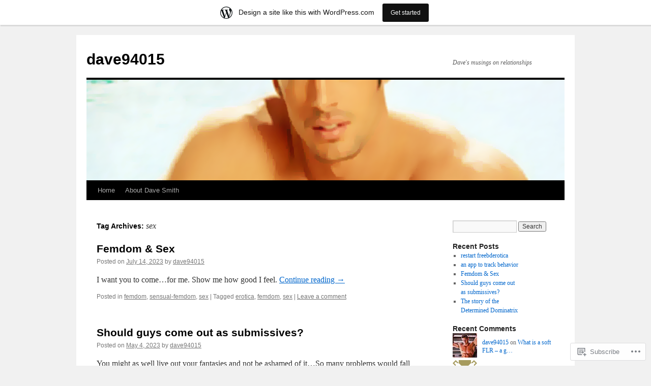

--- FILE ---
content_type: text/html; charset=UTF-8
request_url: https://dave94015.wordpress.com/tag/sex/
body_size: 21889
content:
<!DOCTYPE html>
<html lang="en">
<head>
<meta charset="UTF-8" />
<title>
sex | dave94015</title>
<link rel="profile" href="https://gmpg.org/xfn/11" />
<link rel="stylesheet" type="text/css" media="all" href="https://s0.wp.com/wp-content/themes/pub/twentyten/style.css?m=1659017451i&amp;ver=20190507" />
<link rel="pingback" href="https://dave94015.wordpress.com/xmlrpc.php">
<meta name='robots' content='max-image-preview:large' />
<link rel='dns-prefetch' href='//s0.wp.com' />
<link rel="alternate" type="application/rss+xml" title="dave94015 &raquo; Feed" href="https://dave94015.wordpress.com/feed/" />
<link rel="alternate" type="application/rss+xml" title="dave94015 &raquo; Comments Feed" href="https://dave94015.wordpress.com/comments/feed/" />
<link rel="alternate" type="application/rss+xml" title="dave94015 &raquo; sex Tag Feed" href="https://dave94015.wordpress.com/tag/sex/feed/" />
	<script type="text/javascript">
		/* <![CDATA[ */
		function addLoadEvent(func) {
			var oldonload = window.onload;
			if (typeof window.onload != 'function') {
				window.onload = func;
			} else {
				window.onload = function () {
					oldonload();
					func();
				}
			}
		}
		/* ]]> */
	</script>
	<link crossorigin='anonymous' rel='stylesheet' id='all-css-0-1' href='/_static/??-eJxdjNEKwjAMRX/IGoej4oP4LV2NJVualDZF/Hs3UBFfLpwD58KjuKhiKAYTa3KFeyJpkENd0EiSm0KF2P7MfjU7+Ilz/6YzWglxeTNk1W1unbEByZ2EDF2LVZk//Nz+rvkynPzgx8PZH+cXsHM5DA==&cssminify=yes' type='text/css' media='all' />
<style id='wp-emoji-styles-inline-css'>

	img.wp-smiley, img.emoji {
		display: inline !important;
		border: none !important;
		box-shadow: none !important;
		height: 1em !important;
		width: 1em !important;
		margin: 0 0.07em !important;
		vertical-align: -0.1em !important;
		background: none !important;
		padding: 0 !important;
	}
/*# sourceURL=wp-emoji-styles-inline-css */
</style>
<link crossorigin='anonymous' rel='stylesheet' id='all-css-2-1' href='/wp-content/plugins/gutenberg-core/v22.2.0/build/styles/block-library/style.css?m=1764855221i&cssminify=yes' type='text/css' media='all' />
<style id='wp-block-library-inline-css'>
.has-text-align-justify {
	text-align:justify;
}
.has-text-align-justify{text-align:justify;}

/*# sourceURL=wp-block-library-inline-css */
</style><style id='global-styles-inline-css'>
:root{--wp--preset--aspect-ratio--square: 1;--wp--preset--aspect-ratio--4-3: 4/3;--wp--preset--aspect-ratio--3-4: 3/4;--wp--preset--aspect-ratio--3-2: 3/2;--wp--preset--aspect-ratio--2-3: 2/3;--wp--preset--aspect-ratio--16-9: 16/9;--wp--preset--aspect-ratio--9-16: 9/16;--wp--preset--color--black: #000;--wp--preset--color--cyan-bluish-gray: #abb8c3;--wp--preset--color--white: #fff;--wp--preset--color--pale-pink: #f78da7;--wp--preset--color--vivid-red: #cf2e2e;--wp--preset--color--luminous-vivid-orange: #ff6900;--wp--preset--color--luminous-vivid-amber: #fcb900;--wp--preset--color--light-green-cyan: #7bdcb5;--wp--preset--color--vivid-green-cyan: #00d084;--wp--preset--color--pale-cyan-blue: #8ed1fc;--wp--preset--color--vivid-cyan-blue: #0693e3;--wp--preset--color--vivid-purple: #9b51e0;--wp--preset--color--blue: #0066cc;--wp--preset--color--medium-gray: #666;--wp--preset--color--light-gray: #f1f1f1;--wp--preset--gradient--vivid-cyan-blue-to-vivid-purple: linear-gradient(135deg,rgb(6,147,227) 0%,rgb(155,81,224) 100%);--wp--preset--gradient--light-green-cyan-to-vivid-green-cyan: linear-gradient(135deg,rgb(122,220,180) 0%,rgb(0,208,130) 100%);--wp--preset--gradient--luminous-vivid-amber-to-luminous-vivid-orange: linear-gradient(135deg,rgb(252,185,0) 0%,rgb(255,105,0) 100%);--wp--preset--gradient--luminous-vivid-orange-to-vivid-red: linear-gradient(135deg,rgb(255,105,0) 0%,rgb(207,46,46) 100%);--wp--preset--gradient--very-light-gray-to-cyan-bluish-gray: linear-gradient(135deg,rgb(238,238,238) 0%,rgb(169,184,195) 100%);--wp--preset--gradient--cool-to-warm-spectrum: linear-gradient(135deg,rgb(74,234,220) 0%,rgb(151,120,209) 20%,rgb(207,42,186) 40%,rgb(238,44,130) 60%,rgb(251,105,98) 80%,rgb(254,248,76) 100%);--wp--preset--gradient--blush-light-purple: linear-gradient(135deg,rgb(255,206,236) 0%,rgb(152,150,240) 100%);--wp--preset--gradient--blush-bordeaux: linear-gradient(135deg,rgb(254,205,165) 0%,rgb(254,45,45) 50%,rgb(107,0,62) 100%);--wp--preset--gradient--luminous-dusk: linear-gradient(135deg,rgb(255,203,112) 0%,rgb(199,81,192) 50%,rgb(65,88,208) 100%);--wp--preset--gradient--pale-ocean: linear-gradient(135deg,rgb(255,245,203) 0%,rgb(182,227,212) 50%,rgb(51,167,181) 100%);--wp--preset--gradient--electric-grass: linear-gradient(135deg,rgb(202,248,128) 0%,rgb(113,206,126) 100%);--wp--preset--gradient--midnight: linear-gradient(135deg,rgb(2,3,129) 0%,rgb(40,116,252) 100%);--wp--preset--font-size--small: 13px;--wp--preset--font-size--medium: 20px;--wp--preset--font-size--large: 36px;--wp--preset--font-size--x-large: 42px;--wp--preset--font-family--albert-sans: 'Albert Sans', sans-serif;--wp--preset--font-family--alegreya: Alegreya, serif;--wp--preset--font-family--arvo: Arvo, serif;--wp--preset--font-family--bodoni-moda: 'Bodoni Moda', serif;--wp--preset--font-family--bricolage-grotesque: 'Bricolage Grotesque', sans-serif;--wp--preset--font-family--cabin: Cabin, sans-serif;--wp--preset--font-family--chivo: Chivo, sans-serif;--wp--preset--font-family--commissioner: Commissioner, sans-serif;--wp--preset--font-family--cormorant: Cormorant, serif;--wp--preset--font-family--courier-prime: 'Courier Prime', monospace;--wp--preset--font-family--crimson-pro: 'Crimson Pro', serif;--wp--preset--font-family--dm-mono: 'DM Mono', monospace;--wp--preset--font-family--dm-sans: 'DM Sans', sans-serif;--wp--preset--font-family--dm-serif-display: 'DM Serif Display', serif;--wp--preset--font-family--domine: Domine, serif;--wp--preset--font-family--eb-garamond: 'EB Garamond', serif;--wp--preset--font-family--epilogue: Epilogue, sans-serif;--wp--preset--font-family--fahkwang: Fahkwang, sans-serif;--wp--preset--font-family--figtree: Figtree, sans-serif;--wp--preset--font-family--fira-sans: 'Fira Sans', sans-serif;--wp--preset--font-family--fjalla-one: 'Fjalla One', sans-serif;--wp--preset--font-family--fraunces: Fraunces, serif;--wp--preset--font-family--gabarito: Gabarito, system-ui;--wp--preset--font-family--ibm-plex-mono: 'IBM Plex Mono', monospace;--wp--preset--font-family--ibm-plex-sans: 'IBM Plex Sans', sans-serif;--wp--preset--font-family--ibarra-real-nova: 'Ibarra Real Nova', serif;--wp--preset--font-family--instrument-serif: 'Instrument Serif', serif;--wp--preset--font-family--inter: Inter, sans-serif;--wp--preset--font-family--josefin-sans: 'Josefin Sans', sans-serif;--wp--preset--font-family--jost: Jost, sans-serif;--wp--preset--font-family--libre-baskerville: 'Libre Baskerville', serif;--wp--preset--font-family--libre-franklin: 'Libre Franklin', sans-serif;--wp--preset--font-family--literata: Literata, serif;--wp--preset--font-family--lora: Lora, serif;--wp--preset--font-family--merriweather: Merriweather, serif;--wp--preset--font-family--montserrat: Montserrat, sans-serif;--wp--preset--font-family--newsreader: Newsreader, serif;--wp--preset--font-family--noto-sans-mono: 'Noto Sans Mono', sans-serif;--wp--preset--font-family--nunito: Nunito, sans-serif;--wp--preset--font-family--open-sans: 'Open Sans', sans-serif;--wp--preset--font-family--overpass: Overpass, sans-serif;--wp--preset--font-family--pt-serif: 'PT Serif', serif;--wp--preset--font-family--petrona: Petrona, serif;--wp--preset--font-family--piazzolla: Piazzolla, serif;--wp--preset--font-family--playfair-display: 'Playfair Display', serif;--wp--preset--font-family--plus-jakarta-sans: 'Plus Jakarta Sans', sans-serif;--wp--preset--font-family--poppins: Poppins, sans-serif;--wp--preset--font-family--raleway: Raleway, sans-serif;--wp--preset--font-family--roboto: Roboto, sans-serif;--wp--preset--font-family--roboto-slab: 'Roboto Slab', serif;--wp--preset--font-family--rubik: Rubik, sans-serif;--wp--preset--font-family--rufina: Rufina, serif;--wp--preset--font-family--sora: Sora, sans-serif;--wp--preset--font-family--source-sans-3: 'Source Sans 3', sans-serif;--wp--preset--font-family--source-serif-4: 'Source Serif 4', serif;--wp--preset--font-family--space-mono: 'Space Mono', monospace;--wp--preset--font-family--syne: Syne, sans-serif;--wp--preset--font-family--texturina: Texturina, serif;--wp--preset--font-family--urbanist: Urbanist, sans-serif;--wp--preset--font-family--work-sans: 'Work Sans', sans-serif;--wp--preset--spacing--20: 0.44rem;--wp--preset--spacing--30: 0.67rem;--wp--preset--spacing--40: 1rem;--wp--preset--spacing--50: 1.5rem;--wp--preset--spacing--60: 2.25rem;--wp--preset--spacing--70: 3.38rem;--wp--preset--spacing--80: 5.06rem;--wp--preset--shadow--natural: 6px 6px 9px rgba(0, 0, 0, 0.2);--wp--preset--shadow--deep: 12px 12px 50px rgba(0, 0, 0, 0.4);--wp--preset--shadow--sharp: 6px 6px 0px rgba(0, 0, 0, 0.2);--wp--preset--shadow--outlined: 6px 6px 0px -3px rgb(255, 255, 255), 6px 6px rgb(0, 0, 0);--wp--preset--shadow--crisp: 6px 6px 0px rgb(0, 0, 0);}:where(.is-layout-flex){gap: 0.5em;}:where(.is-layout-grid){gap: 0.5em;}body .is-layout-flex{display: flex;}.is-layout-flex{flex-wrap: wrap;align-items: center;}.is-layout-flex > :is(*, div){margin: 0;}body .is-layout-grid{display: grid;}.is-layout-grid > :is(*, div){margin: 0;}:where(.wp-block-columns.is-layout-flex){gap: 2em;}:where(.wp-block-columns.is-layout-grid){gap: 2em;}:where(.wp-block-post-template.is-layout-flex){gap: 1.25em;}:where(.wp-block-post-template.is-layout-grid){gap: 1.25em;}.has-black-color{color: var(--wp--preset--color--black) !important;}.has-cyan-bluish-gray-color{color: var(--wp--preset--color--cyan-bluish-gray) !important;}.has-white-color{color: var(--wp--preset--color--white) !important;}.has-pale-pink-color{color: var(--wp--preset--color--pale-pink) !important;}.has-vivid-red-color{color: var(--wp--preset--color--vivid-red) !important;}.has-luminous-vivid-orange-color{color: var(--wp--preset--color--luminous-vivid-orange) !important;}.has-luminous-vivid-amber-color{color: var(--wp--preset--color--luminous-vivid-amber) !important;}.has-light-green-cyan-color{color: var(--wp--preset--color--light-green-cyan) !important;}.has-vivid-green-cyan-color{color: var(--wp--preset--color--vivid-green-cyan) !important;}.has-pale-cyan-blue-color{color: var(--wp--preset--color--pale-cyan-blue) !important;}.has-vivid-cyan-blue-color{color: var(--wp--preset--color--vivid-cyan-blue) !important;}.has-vivid-purple-color{color: var(--wp--preset--color--vivid-purple) !important;}.has-black-background-color{background-color: var(--wp--preset--color--black) !important;}.has-cyan-bluish-gray-background-color{background-color: var(--wp--preset--color--cyan-bluish-gray) !important;}.has-white-background-color{background-color: var(--wp--preset--color--white) !important;}.has-pale-pink-background-color{background-color: var(--wp--preset--color--pale-pink) !important;}.has-vivid-red-background-color{background-color: var(--wp--preset--color--vivid-red) !important;}.has-luminous-vivid-orange-background-color{background-color: var(--wp--preset--color--luminous-vivid-orange) !important;}.has-luminous-vivid-amber-background-color{background-color: var(--wp--preset--color--luminous-vivid-amber) !important;}.has-light-green-cyan-background-color{background-color: var(--wp--preset--color--light-green-cyan) !important;}.has-vivid-green-cyan-background-color{background-color: var(--wp--preset--color--vivid-green-cyan) !important;}.has-pale-cyan-blue-background-color{background-color: var(--wp--preset--color--pale-cyan-blue) !important;}.has-vivid-cyan-blue-background-color{background-color: var(--wp--preset--color--vivid-cyan-blue) !important;}.has-vivid-purple-background-color{background-color: var(--wp--preset--color--vivid-purple) !important;}.has-black-border-color{border-color: var(--wp--preset--color--black) !important;}.has-cyan-bluish-gray-border-color{border-color: var(--wp--preset--color--cyan-bluish-gray) !important;}.has-white-border-color{border-color: var(--wp--preset--color--white) !important;}.has-pale-pink-border-color{border-color: var(--wp--preset--color--pale-pink) !important;}.has-vivid-red-border-color{border-color: var(--wp--preset--color--vivid-red) !important;}.has-luminous-vivid-orange-border-color{border-color: var(--wp--preset--color--luminous-vivid-orange) !important;}.has-luminous-vivid-amber-border-color{border-color: var(--wp--preset--color--luminous-vivid-amber) !important;}.has-light-green-cyan-border-color{border-color: var(--wp--preset--color--light-green-cyan) !important;}.has-vivid-green-cyan-border-color{border-color: var(--wp--preset--color--vivid-green-cyan) !important;}.has-pale-cyan-blue-border-color{border-color: var(--wp--preset--color--pale-cyan-blue) !important;}.has-vivid-cyan-blue-border-color{border-color: var(--wp--preset--color--vivid-cyan-blue) !important;}.has-vivid-purple-border-color{border-color: var(--wp--preset--color--vivid-purple) !important;}.has-vivid-cyan-blue-to-vivid-purple-gradient-background{background: var(--wp--preset--gradient--vivid-cyan-blue-to-vivid-purple) !important;}.has-light-green-cyan-to-vivid-green-cyan-gradient-background{background: var(--wp--preset--gradient--light-green-cyan-to-vivid-green-cyan) !important;}.has-luminous-vivid-amber-to-luminous-vivid-orange-gradient-background{background: var(--wp--preset--gradient--luminous-vivid-amber-to-luminous-vivid-orange) !important;}.has-luminous-vivid-orange-to-vivid-red-gradient-background{background: var(--wp--preset--gradient--luminous-vivid-orange-to-vivid-red) !important;}.has-very-light-gray-to-cyan-bluish-gray-gradient-background{background: var(--wp--preset--gradient--very-light-gray-to-cyan-bluish-gray) !important;}.has-cool-to-warm-spectrum-gradient-background{background: var(--wp--preset--gradient--cool-to-warm-spectrum) !important;}.has-blush-light-purple-gradient-background{background: var(--wp--preset--gradient--blush-light-purple) !important;}.has-blush-bordeaux-gradient-background{background: var(--wp--preset--gradient--blush-bordeaux) !important;}.has-luminous-dusk-gradient-background{background: var(--wp--preset--gradient--luminous-dusk) !important;}.has-pale-ocean-gradient-background{background: var(--wp--preset--gradient--pale-ocean) !important;}.has-electric-grass-gradient-background{background: var(--wp--preset--gradient--electric-grass) !important;}.has-midnight-gradient-background{background: var(--wp--preset--gradient--midnight) !important;}.has-small-font-size{font-size: var(--wp--preset--font-size--small) !important;}.has-medium-font-size{font-size: var(--wp--preset--font-size--medium) !important;}.has-large-font-size{font-size: var(--wp--preset--font-size--large) !important;}.has-x-large-font-size{font-size: var(--wp--preset--font-size--x-large) !important;}.has-albert-sans-font-family{font-family: var(--wp--preset--font-family--albert-sans) !important;}.has-alegreya-font-family{font-family: var(--wp--preset--font-family--alegreya) !important;}.has-arvo-font-family{font-family: var(--wp--preset--font-family--arvo) !important;}.has-bodoni-moda-font-family{font-family: var(--wp--preset--font-family--bodoni-moda) !important;}.has-bricolage-grotesque-font-family{font-family: var(--wp--preset--font-family--bricolage-grotesque) !important;}.has-cabin-font-family{font-family: var(--wp--preset--font-family--cabin) !important;}.has-chivo-font-family{font-family: var(--wp--preset--font-family--chivo) !important;}.has-commissioner-font-family{font-family: var(--wp--preset--font-family--commissioner) !important;}.has-cormorant-font-family{font-family: var(--wp--preset--font-family--cormorant) !important;}.has-courier-prime-font-family{font-family: var(--wp--preset--font-family--courier-prime) !important;}.has-crimson-pro-font-family{font-family: var(--wp--preset--font-family--crimson-pro) !important;}.has-dm-mono-font-family{font-family: var(--wp--preset--font-family--dm-mono) !important;}.has-dm-sans-font-family{font-family: var(--wp--preset--font-family--dm-sans) !important;}.has-dm-serif-display-font-family{font-family: var(--wp--preset--font-family--dm-serif-display) !important;}.has-domine-font-family{font-family: var(--wp--preset--font-family--domine) !important;}.has-eb-garamond-font-family{font-family: var(--wp--preset--font-family--eb-garamond) !important;}.has-epilogue-font-family{font-family: var(--wp--preset--font-family--epilogue) !important;}.has-fahkwang-font-family{font-family: var(--wp--preset--font-family--fahkwang) !important;}.has-figtree-font-family{font-family: var(--wp--preset--font-family--figtree) !important;}.has-fira-sans-font-family{font-family: var(--wp--preset--font-family--fira-sans) !important;}.has-fjalla-one-font-family{font-family: var(--wp--preset--font-family--fjalla-one) !important;}.has-fraunces-font-family{font-family: var(--wp--preset--font-family--fraunces) !important;}.has-gabarito-font-family{font-family: var(--wp--preset--font-family--gabarito) !important;}.has-ibm-plex-mono-font-family{font-family: var(--wp--preset--font-family--ibm-plex-mono) !important;}.has-ibm-plex-sans-font-family{font-family: var(--wp--preset--font-family--ibm-plex-sans) !important;}.has-ibarra-real-nova-font-family{font-family: var(--wp--preset--font-family--ibarra-real-nova) !important;}.has-instrument-serif-font-family{font-family: var(--wp--preset--font-family--instrument-serif) !important;}.has-inter-font-family{font-family: var(--wp--preset--font-family--inter) !important;}.has-josefin-sans-font-family{font-family: var(--wp--preset--font-family--josefin-sans) !important;}.has-jost-font-family{font-family: var(--wp--preset--font-family--jost) !important;}.has-libre-baskerville-font-family{font-family: var(--wp--preset--font-family--libre-baskerville) !important;}.has-libre-franklin-font-family{font-family: var(--wp--preset--font-family--libre-franklin) !important;}.has-literata-font-family{font-family: var(--wp--preset--font-family--literata) !important;}.has-lora-font-family{font-family: var(--wp--preset--font-family--lora) !important;}.has-merriweather-font-family{font-family: var(--wp--preset--font-family--merriweather) !important;}.has-montserrat-font-family{font-family: var(--wp--preset--font-family--montserrat) !important;}.has-newsreader-font-family{font-family: var(--wp--preset--font-family--newsreader) !important;}.has-noto-sans-mono-font-family{font-family: var(--wp--preset--font-family--noto-sans-mono) !important;}.has-nunito-font-family{font-family: var(--wp--preset--font-family--nunito) !important;}.has-open-sans-font-family{font-family: var(--wp--preset--font-family--open-sans) !important;}.has-overpass-font-family{font-family: var(--wp--preset--font-family--overpass) !important;}.has-pt-serif-font-family{font-family: var(--wp--preset--font-family--pt-serif) !important;}.has-petrona-font-family{font-family: var(--wp--preset--font-family--petrona) !important;}.has-piazzolla-font-family{font-family: var(--wp--preset--font-family--piazzolla) !important;}.has-playfair-display-font-family{font-family: var(--wp--preset--font-family--playfair-display) !important;}.has-plus-jakarta-sans-font-family{font-family: var(--wp--preset--font-family--plus-jakarta-sans) !important;}.has-poppins-font-family{font-family: var(--wp--preset--font-family--poppins) !important;}.has-raleway-font-family{font-family: var(--wp--preset--font-family--raleway) !important;}.has-roboto-font-family{font-family: var(--wp--preset--font-family--roboto) !important;}.has-roboto-slab-font-family{font-family: var(--wp--preset--font-family--roboto-slab) !important;}.has-rubik-font-family{font-family: var(--wp--preset--font-family--rubik) !important;}.has-rufina-font-family{font-family: var(--wp--preset--font-family--rufina) !important;}.has-sora-font-family{font-family: var(--wp--preset--font-family--sora) !important;}.has-source-sans-3-font-family{font-family: var(--wp--preset--font-family--source-sans-3) !important;}.has-source-serif-4-font-family{font-family: var(--wp--preset--font-family--source-serif-4) !important;}.has-space-mono-font-family{font-family: var(--wp--preset--font-family--space-mono) !important;}.has-syne-font-family{font-family: var(--wp--preset--font-family--syne) !important;}.has-texturina-font-family{font-family: var(--wp--preset--font-family--texturina) !important;}.has-urbanist-font-family{font-family: var(--wp--preset--font-family--urbanist) !important;}.has-work-sans-font-family{font-family: var(--wp--preset--font-family--work-sans) !important;}
/*# sourceURL=global-styles-inline-css */
</style>

<style id='classic-theme-styles-inline-css'>
/*! This file is auto-generated */
.wp-block-button__link{color:#fff;background-color:#32373c;border-radius:9999px;box-shadow:none;text-decoration:none;padding:calc(.667em + 2px) calc(1.333em + 2px);font-size:1.125em}.wp-block-file__button{background:#32373c;color:#fff;text-decoration:none}
/*# sourceURL=/wp-includes/css/classic-themes.min.css */
</style>
<link crossorigin='anonymous' rel='stylesheet' id='all-css-4-1' href='/_static/??-eJyNT+1Ow0AMeyHS0K2D/UE8y/WalWz3pUtKtbcn3cYYQqr4E50t22fjXMDnpJQUS5hGToI+9yH7k+CmafdNC8KxBIJKn02HA4veFSB6DtR4kSd8CIoT/GRVMj4Wp4si0sCOAkWTrdnmYh7o+1JJBOxGniLohxnlj+9KY5l61NmIs7F4Lfg/7WUFXP5cK1XJQkd7jmiqB7hmGimDVXHKOf0CcAiO65r1SFqcP90wxpyXM0zBBnA6cGIlEF9zCN+77puW3Pf41r7uNvuXbdc9H78AfT+39w==&cssminify=yes' type='text/css' media='all' />
<style id='jetpack-global-styles-frontend-style-inline-css'>
:root { --font-headings: unset; --font-base: unset; --font-headings-default: -apple-system,BlinkMacSystemFont,"Segoe UI",Roboto,Oxygen-Sans,Ubuntu,Cantarell,"Helvetica Neue",sans-serif; --font-base-default: -apple-system,BlinkMacSystemFont,"Segoe UI",Roboto,Oxygen-Sans,Ubuntu,Cantarell,"Helvetica Neue",sans-serif;}
/*# sourceURL=jetpack-global-styles-frontend-style-inline-css */
</style>
<link crossorigin='anonymous' rel='stylesheet' id='all-css-6-1' href='/wp-content/themes/h4/global.css?m=1420737423i&cssminify=yes' type='text/css' media='all' />
<script type="text/javascript" id="wpcom-actionbar-placeholder-js-extra">
/* <![CDATA[ */
var actionbardata = {"siteID":"17598288","postID":"0","siteURL":"https://dave94015.wordpress.com","xhrURL":"https://dave94015.wordpress.com/wp-admin/admin-ajax.php","nonce":"ea2019d99d","isLoggedIn":"","statusMessage":"","subsEmailDefault":"instantly","proxyScriptUrl":"https://s0.wp.com/wp-content/js/wpcom-proxy-request.js?m=1513050504i&amp;ver=20211021","i18n":{"followedText":"New posts from this site will now appear in your \u003Ca href=\"https://wordpress.com/reader\"\u003EReader\u003C/a\u003E","foldBar":"Collapse this bar","unfoldBar":"Expand this bar","shortLinkCopied":"Shortlink copied to clipboard."}};
//# sourceURL=wpcom-actionbar-placeholder-js-extra
/* ]]> */
</script>
<script type="text/javascript" id="jetpack-mu-wpcom-settings-js-before">
/* <![CDATA[ */
var JETPACK_MU_WPCOM_SETTINGS = {"assetsUrl":"https://s0.wp.com/wp-content/mu-plugins/jetpack-mu-wpcom-plugin/moon/jetpack_vendor/automattic/jetpack-mu-wpcom/src/build/"};
//# sourceURL=jetpack-mu-wpcom-settings-js-before
/* ]]> */
</script>
<script crossorigin='anonymous' type='text/javascript'  src='/wp-content/js/rlt-proxy.js?m=1720530689i'></script>
<script type="text/javascript" id="rlt-proxy-js-after">
/* <![CDATA[ */
	rltInitialize( {"token":null,"iframeOrigins":["https:\/\/widgets.wp.com"]} );
//# sourceURL=rlt-proxy-js-after
/* ]]> */
</script>
<link rel="EditURI" type="application/rsd+xml" title="RSD" href="https://dave94015.wordpress.com/xmlrpc.php?rsd" />
<meta name="generator" content="WordPress.com" />

<!-- Jetpack Open Graph Tags -->
<meta property="og:type" content="website" />
<meta property="og:title" content="sex &#8211; dave94015" />
<meta property="og:url" content="https://dave94015.wordpress.com/tag/sex/" />
<meta property="og:site_name" content="dave94015" />
<meta property="og:image" content="https://secure.gravatar.com/blavatar/dec4e6d2451313eee7ab538dcf75a6cd37e9e6d937b21db6aed181523163c3e8?s=200&#038;ts=1769057661" />
<meta property="og:image:width" content="200" />
<meta property="og:image:height" content="200" />
<meta property="og:image:alt" content="" />
<meta property="og:locale" content="en_US" />
<meta property="fb:app_id" content="249643311490" />
<meta name="twitter:creator" content="@dave9401599" />
<meta name="twitter:site" content="@dave9401599" />

<!-- End Jetpack Open Graph Tags -->
<link rel="shortcut icon" type="image/x-icon" href="https://secure.gravatar.com/blavatar/dec4e6d2451313eee7ab538dcf75a6cd37e9e6d937b21db6aed181523163c3e8?s=32" sizes="16x16" />
<link rel="icon" type="image/x-icon" href="https://secure.gravatar.com/blavatar/dec4e6d2451313eee7ab538dcf75a6cd37e9e6d937b21db6aed181523163c3e8?s=32" sizes="16x16" />
<link rel="apple-touch-icon" href="https://secure.gravatar.com/blavatar/dec4e6d2451313eee7ab538dcf75a6cd37e9e6d937b21db6aed181523163c3e8?s=114" />
<link rel='openid.server' href='https://dave94015.wordpress.com/?openidserver=1' />
<link rel='openid.delegate' href='https://dave94015.wordpress.com/' />
<link rel="search" type="application/opensearchdescription+xml" href="https://dave94015.wordpress.com/osd.xml" title="dave94015" />
<link rel="search" type="application/opensearchdescription+xml" href="https://s1.wp.com/opensearch.xml" title="WordPress.com" />
		<style type="text/css">
			.recentcomments a {
				display: inline !important;
				padding: 0 !important;
				margin: 0 !important;
			}

			table.recentcommentsavatartop img.avatar, table.recentcommentsavatarend img.avatar {
				border: 0px;
				margin: 0;
			}

			table.recentcommentsavatartop a, table.recentcommentsavatarend a {
				border: 0px !important;
				background-color: transparent !important;
			}

			td.recentcommentsavatarend, td.recentcommentsavatartop {
				padding: 0px 0px 1px 0px;
				margin: 0px;
			}

			td.recentcommentstextend {
				border: none !important;
				padding: 0px 0px 2px 10px;
			}

			.rtl td.recentcommentstextend {
				padding: 0px 10px 2px 0px;
			}

			td.recentcommentstexttop {
				border: none;
				padding: 0px 0px 0px 10px;
			}

			.rtl td.recentcommentstexttop {
				padding: 0px 10px 0px 0px;
			}
		</style>
		<meta name="description" content="Posts about sex written by dave94015" />
<link crossorigin='anonymous' rel='stylesheet' id='all-css-0-3' href='/_static/??-eJydjdEKwjAMRX/IGqaT+SJ+inRZGN3SpDQtw78Xwe1Rxh7P4XIuLMmhSiEpEKtLXMcgBhOV5HH+MURVgVcQhJ4VZwNbQqJ8RrMT7C9EHSqTAfqs1Yi30SqOBktgGtzomSm//9H34BkfTXe7Xu5t17TTB3k+YIU=&cssminify=yes' type='text/css' media='all' />
</head>

<body class="archive tag tag-sex tag-520 wp-theme-pubtwentyten customizer-styles-applied single-author jetpack-reblog-enabled has-marketing-bar has-marketing-bar-theme-twenty-ten">
<div id="wrapper" class="hfeed">
	<div id="header">
		<div id="masthead">
			<div id="branding" role="banner">
								<div id="site-title">
					<span>
						<a href="https://dave94015.wordpress.com/" title="dave94015" rel="home">dave94015</a>
					</span>
				</div>
				<div id="site-description">Dave&#039;s musings on relationships</div>

									<a class="home-link" href="https://dave94015.wordpress.com/" title="dave94015" rel="home">
						<img src="https://dave94015.wordpress.com/wp-content/uploads/2015/11/cropped-gayaway2.png" width="940" height="198" alt="" />
					</a>
								</div><!-- #branding -->

			<div id="access" role="navigation">
								<div class="skip-link screen-reader-text"><a href="#content" title="Skip to content">Skip to content</a></div>
				<div class="menu"><ul>
<li ><a href="https://dave94015.wordpress.com/">Home</a></li><li class="page_item page-item-2"><a href="https://dave94015.wordpress.com/about/">About Dave Smith</a></li>
</ul></div>
			</div><!-- #access -->
		</div><!-- #masthead -->
	</div><!-- #header -->

	<div id="main">

		<div id="container">
			<div id="content" role="main">

				<h1 class="page-title">Tag Archives: <span>sex</span></h1>

				
	<div id="nav-above" class="navigation">
		<div class="nav-previous"><a href="https://dave94015.wordpress.com/tag/sex/page/2/" ><span class="meta-nav">&larr;</span> Older posts</a></div>
		<div class="nav-next"></div>
	</div><!-- #nav-above -->



	
			<div id="post-7870" class="post-7870 post type-post status-publish format-standard has-post-thumbnail hentry category-femdom category-sensual-femdom category-sex tag-erotica tag-femdom tag-sex">
			<h2 class="entry-title"><a href="https://dave94015.wordpress.com/2023/07/14/femdom-sex/" rel="bookmark">Femdom &amp; Sex</a></h2>

			<div class="entry-meta">
				<span class="meta-prep meta-prep-author">Posted on</span> <a href="https://dave94015.wordpress.com/2023/07/14/femdom-sex/" title="10:34 pm" rel="bookmark"><span class="entry-date">July 14, 2023</span></a> <span class="meta-sep">by</span> <span class="author vcard"><a class="url fn n" href="https://dave94015.wordpress.com/author/dave94015/" title="View all posts by dave94015">dave94015</a></span>			</div><!-- .entry-meta -->

					<div class="entry-summary">
				<p>I want you to come&#8230;for me. Show me how good I feel. <a href="https://dave94015.wordpress.com/2023/07/14/femdom-sex/">Continue reading <span class="meta-nav">&rarr;</span></a></p>
			</div><!-- .entry-summary -->
	
			<div class="entry-utility">
													<span class="cat-links">
						<span class="entry-utility-prep entry-utility-prep-cat-links">Posted in</span> <a href="https://dave94015.wordpress.com/category/femdom/" rel="category tag">femdom</a>, <a href="https://dave94015.wordpress.com/category/femdom/sensual-femdom/" rel="category tag">sensual-femdom</a>, <a href="https://dave94015.wordpress.com/category/sex/" rel="category tag">sex</a>					</span>
					<span class="meta-sep">|</span>
				
								<span class="tag-links">
					<span class="entry-utility-prep entry-utility-prep-tag-links">Tagged</span> <a href="https://dave94015.wordpress.com/tag/erotica/" rel="tag">erotica</a>, <a href="https://dave94015.wordpress.com/tag/femdom/" rel="tag">femdom</a>, <a href="https://dave94015.wordpress.com/tag/sex/" rel="tag">sex</a>				</span>
				<span class="meta-sep">|</span>
				
				<span class="comments-link"><a href="https://dave94015.wordpress.com/2023/07/14/femdom-sex/#respond">Leave a comment</a></span>

							</div><!-- .entry-utility -->
		</div><!-- #post-7870 -->

		
	

	
			<div id="post-7833" class="post-7833 post type-post status-publish format-standard has-post-thumbnail hentry category-bdsm category-d-s category-femdom category-prodomme category-relationships tag-bdsm tag-femdom tag-lifestyle tag-relationships tag-sex">
			<h2 class="entry-title"><a href="https://dave94015.wordpress.com/2023/05/04/should-guys-come-out-as-submissives/" rel="bookmark">Should guys come out as&nbsp;submissives?</a></h2>

			<div class="entry-meta">
				<span class="meta-prep meta-prep-author">Posted on</span> <a href="https://dave94015.wordpress.com/2023/05/04/should-guys-come-out-as-submissives/" title="1:50 am" rel="bookmark"><span class="entry-date">May 4, 2023</span></a> <span class="meta-sep">by</span> <span class="author vcard"><a class="url fn n" href="https://dave94015.wordpress.com/author/dave94015/" title="View all posts by dave94015">dave94015</a></span>			</div><!-- .entry-meta -->

					<div class="entry-summary">
				<p>You might as well live out your fantasies and not be ashamed of it&#8230;So many problems would fall away if submissiveness was treated as a sexuality <a href="https://dave94015.wordpress.com/2023/05/04/should-guys-come-out-as-submissives/">Continue reading <span class="meta-nav">&rarr;</span></a></p>
			</div><!-- .entry-summary -->
	
			<div class="entry-utility">
													<span class="cat-links">
						<span class="entry-utility-prep entry-utility-prep-cat-links">Posted in</span> <a href="https://dave94015.wordpress.com/category/relationships/bdsm/" rel="category tag">bdsm</a>, <a href="https://dave94015.wordpress.com/category/d-s/" rel="category tag">d/s</a>, <a href="https://dave94015.wordpress.com/category/femdom/" rel="category tag">femdom</a>, <a href="https://dave94015.wordpress.com/category/prodomme/" rel="category tag">prodomme</a>, <a href="https://dave94015.wordpress.com/category/relationships/" rel="category tag">relationships</a>					</span>
					<span class="meta-sep">|</span>
				
								<span class="tag-links">
					<span class="entry-utility-prep entry-utility-prep-tag-links">Tagged</span> <a href="https://dave94015.wordpress.com/tag/bdsm/" rel="tag">bdsm</a>, <a href="https://dave94015.wordpress.com/tag/femdom/" rel="tag">femdom</a>, <a href="https://dave94015.wordpress.com/tag/lifestyle/" rel="tag">lifestyle</a>, <a href="https://dave94015.wordpress.com/tag/relationships/" rel="tag">relationships</a>, <a href="https://dave94015.wordpress.com/tag/sex/" rel="tag">sex</a>				</span>
				<span class="meta-sep">|</span>
				
				<span class="comments-link"><a href="https://dave94015.wordpress.com/2023/05/04/should-guys-come-out-as-submissives/#respond">Leave a comment</a></span>

							</div><!-- .entry-utility -->
		</div><!-- #post-7833 -->

		
	

	
			<div id="post-7783" class="post-7783 post type-post status-publish format-standard has-post-thumbnail hentry category-male tag-attraction tag-body tag-male tag-sex tag-size">
			<h2 class="entry-title"><a href="https://dave94015.wordpress.com/2022/08/28/size-does-matter-for-guys/" rel="bookmark">Size does matter for&nbsp;guys</a></h2>

			<div class="entry-meta">
				<span class="meta-prep meta-prep-author">Posted on</span> <a href="https://dave94015.wordpress.com/2022/08/28/size-does-matter-for-guys/" title="10:47 pm" rel="bookmark"><span class="entry-date">August 28, 2022</span></a> <span class="meta-sep">by</span> <span class="author vcard"><a class="url fn n" href="https://dave94015.wordpress.com/author/dave94015/" title="View all posts by dave94015">dave94015</a></span>			</div><!-- .entry-meta -->

					<div class="entry-summary">
				<p>while a guy&#8217;s size does matter especially to other guys, ladies are looking for the total package <a href="https://dave94015.wordpress.com/2022/08/28/size-does-matter-for-guys/">Continue reading <span class="meta-nav">&rarr;</span></a></p>
			</div><!-- .entry-summary -->
	
			<div class="entry-utility">
													<span class="cat-links">
						<span class="entry-utility-prep entry-utility-prep-cat-links">Posted in</span> <a href="https://dave94015.wordpress.com/category/male/" rel="category tag">male</a>					</span>
					<span class="meta-sep">|</span>
				
								<span class="tag-links">
					<span class="entry-utility-prep entry-utility-prep-tag-links">Tagged</span> <a href="https://dave94015.wordpress.com/tag/attraction/" rel="tag">attraction</a>, <a href="https://dave94015.wordpress.com/tag/body/" rel="tag">body</a>, <a href="https://dave94015.wordpress.com/tag/male/" rel="tag">male</a>, <a href="https://dave94015.wordpress.com/tag/sex/" rel="tag">sex</a>, <a href="https://dave94015.wordpress.com/tag/size/" rel="tag">size</a>				</span>
				<span class="meta-sep">|</span>
				
				<span class="comments-link"><a href="https://dave94015.wordpress.com/2022/08/28/size-does-matter-for-guys/#respond">Leave a comment</a></span>

							</div><!-- .entry-utility -->
		</div><!-- #post-7783 -->

		
	

	
			<div id="post-7741" class="post-7741 post type-post status-publish format-standard has-post-thumbnail hentry category-femdom category-sensual-femdom tag-femdom tag-sex">
			<h2 class="entry-title"><a href="https://dave94015.wordpress.com/2022/08/08/a-couples-seaside-vacation/" rel="bookmark">A couple&#8217;s seaside&nbsp;vacation</a></h2>

			<div class="entry-meta">
				<span class="meta-prep meta-prep-author">Posted on</span> <a href="https://dave94015.wordpress.com/2022/08/08/a-couples-seaside-vacation/" title="1:27 am" rel="bookmark"><span class="entry-date">August 8, 2022</span></a> <span class="meta-sep">by</span> <span class="author vcard"><a class="url fn n" href="https://dave94015.wordpress.com/author/dave94015/" title="View all posts by dave94015">dave94015</a></span>			</div><!-- .entry-meta -->

					<div class="entry-summary">
				<p>she becomes aroused by hearing his reaction to her administration of pain.  &#8220;The more pleasure you provide, the more pain your partner will be able to take. You can use this to your advantage to increase your partner’s&#8230;tolerance to pain and even to condition yourself to enjoy it.&#8221; #bdsm #femdom <a href="https://dave94015.wordpress.com/2022/08/08/a-couples-seaside-vacation/">Continue reading <span class="meta-nav">&rarr;</span></a></p>
			</div><!-- .entry-summary -->
	
			<div class="entry-utility">
													<span class="cat-links">
						<span class="entry-utility-prep entry-utility-prep-cat-links">Posted in</span> <a href="https://dave94015.wordpress.com/category/femdom/" rel="category tag">femdom</a>, <a href="https://dave94015.wordpress.com/category/femdom/sensual-femdom/" rel="category tag">sensual-femdom</a>					</span>
					<span class="meta-sep">|</span>
				
								<span class="tag-links">
					<span class="entry-utility-prep entry-utility-prep-tag-links">Tagged</span> <a href="https://dave94015.wordpress.com/tag/femdom/" rel="tag">femdom</a>, <a href="https://dave94015.wordpress.com/tag/sex/" rel="tag">sex</a>				</span>
				<span class="meta-sep">|</span>
				
				<span class="comments-link"><a href="https://dave94015.wordpress.com/2022/08/08/a-couples-seaside-vacation/#respond">Leave a comment</a></span>

							</div><!-- .entry-utility -->
		</div><!-- #post-7741 -->

		
	

	
			<div id="post-7240" class="post-7240 post type-post status-publish format-standard has-post-thumbnail hentry category-dating category-male category-relationships category-sex tag-male tag-sex">
			<h2 class="entry-title"><a href="https://dave94015.wordpress.com/2020/03/05/why-do-guys-lose-interest/" rel="bookmark">Why do guys lose&nbsp;interest?</a></h2>

			<div class="entry-meta">
				<span class="meta-prep meta-prep-author">Posted on</span> <a href="https://dave94015.wordpress.com/2020/03/05/why-do-guys-lose-interest/" title="3:29 am" rel="bookmark"><span class="entry-date">March 5, 2020</span></a> <span class="meta-sep">by</span> <span class="author vcard"><a class="url fn n" href="https://dave94015.wordpress.com/author/dave94015/" title="View all posts by dave94015">dave94015</a></span>			</div><!-- .entry-meta -->

					<div class="entry-summary">
				<p>Most guys can intuitively sense when a woman is reacting to them as an object  <a href="https://dave94015.wordpress.com/2020/03/05/why-do-guys-lose-interest/">Continue reading <span class="meta-nav">&rarr;</span></a></p>
			</div><!-- .entry-summary -->
	
			<div class="entry-utility">
													<span class="cat-links">
						<span class="entry-utility-prep entry-utility-prep-cat-links">Posted in</span> <a href="https://dave94015.wordpress.com/category/dating/" rel="category tag">dating</a>, <a href="https://dave94015.wordpress.com/category/male/" rel="category tag">male</a>, <a href="https://dave94015.wordpress.com/category/relationships/" rel="category tag">relationships</a>, <a href="https://dave94015.wordpress.com/category/sex/" rel="category tag">sex</a>					</span>
					<span class="meta-sep">|</span>
				
								<span class="tag-links">
					<span class="entry-utility-prep entry-utility-prep-tag-links">Tagged</span> <a href="https://dave94015.wordpress.com/tag/male/" rel="tag">male</a>, <a href="https://dave94015.wordpress.com/tag/sex/" rel="tag">sex</a>				</span>
				<span class="meta-sep">|</span>
				
				<span class="comments-link"><a href="https://dave94015.wordpress.com/2020/03/05/why-do-guys-lose-interest/#respond">Leave a comment</a></span>

							</div><!-- .entry-utility -->
		</div><!-- #post-7240 -->

		
	

	
			<div id="post-6798" class="post-6798 post type-post status-publish format-standard has-post-thumbnail hentry category-sex tag-psychology tag-sex tag-sex-addiction tag-therapy">
			<h2 class="entry-title"><a href="https://dave94015.wordpress.com/2019/06/30/can-you-be-addicted-to-sex/" rel="bookmark">Can you be addicted to&nbsp;sex?</a></h2>

			<div class="entry-meta">
				<span class="meta-prep meta-prep-author">Posted on</span> <a href="https://dave94015.wordpress.com/2019/06/30/can-you-be-addicted-to-sex/" title="4:22 pm" rel="bookmark"><span class="entry-date">June 30, 2019</span></a> <span class="meta-sep">by</span> <span class="author vcard"><a class="url fn n" href="https://dave94015.wordpress.com/author/dave94015/" title="View all posts by dave94015">dave94015</a></span>			</div><!-- .entry-meta -->

					<div class="entry-summary">
				<p>To say that [sex addicts] are not suffering from [their] addiction is to deny reality. <a href="https://dave94015.wordpress.com/2019/06/30/can-you-be-addicted-to-sex/">Continue reading <span class="meta-nav">&rarr;</span></a></p>
			</div><!-- .entry-summary -->
	
			<div class="entry-utility">
													<span class="cat-links">
						<span class="entry-utility-prep entry-utility-prep-cat-links">Posted in</span> <a href="https://dave94015.wordpress.com/category/sex/" rel="category tag">sex</a>					</span>
					<span class="meta-sep">|</span>
				
								<span class="tag-links">
					<span class="entry-utility-prep entry-utility-prep-tag-links">Tagged</span> <a href="https://dave94015.wordpress.com/tag/psychology/" rel="tag">psychology</a>, <a href="https://dave94015.wordpress.com/tag/sex/" rel="tag">sex</a>, <a href="https://dave94015.wordpress.com/tag/sex-addiction/" rel="tag">sex-addiction</a>, <a href="https://dave94015.wordpress.com/tag/therapy/" rel="tag">therapy</a>				</span>
				<span class="meta-sep">|</span>
				
				<span class="comments-link"><a href="https://dave94015.wordpress.com/2019/06/30/can-you-be-addicted-to-sex/#respond">Leave a comment</a></span>

							</div><!-- .entry-utility -->
		</div><!-- #post-6798 -->

		
	

	
			<div id="post-6741" class="post-6741 post type-post status-publish format-standard has-post-thumbnail hentry category-erectile-dysfunction category-sex tag-erectile-dysfunction tag-male tag-male-health tag-sex">
			<h2 class="entry-title"><a href="https://dave94015.wordpress.com/2019/03/06/guys-your-erection-is-your-health/" rel="bookmark">Guys! Your erection is your&nbsp;health</a></h2>

			<div class="entry-meta">
				<span class="meta-prep meta-prep-author">Posted on</span> <a href="https://dave94015.wordpress.com/2019/03/06/guys-your-erection-is-your-health/" title="2:18 pm" rel="bookmark"><span class="entry-date">March 6, 2019</span></a> <span class="meta-sep">by</span> <span class="author vcard"><a class="url fn n" href="https://dave94015.wordpress.com/author/dave94015/" title="View all posts by dave94015">dave94015</a></span>			</div><!-- .entry-meta -->

					<div class="entry-summary">
				<p>A weaker orgasm may not feel as satisfying as a stronger one.  <a href="https://dave94015.wordpress.com/2019/03/06/guys-your-erection-is-your-health/">Continue reading <span class="meta-nav">&rarr;</span></a></p>
			</div><!-- .entry-summary -->
	
			<div class="entry-utility">
													<span class="cat-links">
						<span class="entry-utility-prep entry-utility-prep-cat-links">Posted in</span> <a href="https://dave94015.wordpress.com/category/erectile-dysfunction/" rel="category tag">erectile-dysfunction</a>, <a href="https://dave94015.wordpress.com/category/sex/" rel="category tag">sex</a>					</span>
					<span class="meta-sep">|</span>
				
								<span class="tag-links">
					<span class="entry-utility-prep entry-utility-prep-tag-links">Tagged</span> <a href="https://dave94015.wordpress.com/tag/erectile-dysfunction/" rel="tag">erectile-dysfunction</a>, <a href="https://dave94015.wordpress.com/tag/male/" rel="tag">male</a>, <a href="https://dave94015.wordpress.com/tag/male-health/" rel="tag">male-health</a>, <a href="https://dave94015.wordpress.com/tag/sex/" rel="tag">sex</a>				</span>
				<span class="meta-sep">|</span>
				
				<span class="comments-link"><a href="https://dave94015.wordpress.com/2019/03/06/guys-your-erection-is-your-health/#comments">2 Comments</a></span>

							</div><!-- .entry-utility -->
		</div><!-- #post-6741 -->

		
	

	
			<div id="post-6363" class="post-6363 post type-post status-publish format-standard has-post-thumbnail hentry category-porn category-relationships tag-bdsm tag-bdsm-psych tag-porn tag-porn-industry tag-sex tag-sex-worker">
			<h2 class="entry-title"><a href="https://dave94015.wordpress.com/2018/12/14/when-the-reality-of-bdsm-differs-from-the-fantasy/" rel="bookmark">When the reality of BDSM differs from the&nbsp;fantasy</a></h2>

			<div class="entry-meta">
				<span class="meta-prep meta-prep-author">Posted on</span> <a href="https://dave94015.wordpress.com/2018/12/14/when-the-reality-of-bdsm-differs-from-the-fantasy/" title="1:58 pm" rel="bookmark"><span class="entry-date">December 14, 2018</span></a> <span class="meta-sep">by</span> <span class="author vcard"><a class="url fn n" href="https://dave94015.wordpress.com/author/dave94015/" title="View all posts by dave94015">dave94015</a></span>			</div><!-- .entry-meta -->

					<div class="entry-summary">
				<p>Most people get their knowledge about BDSM from &#8220;porn&#8221; .  <a href="https://dave94015.wordpress.com/2018/12/14/when-the-reality-of-bdsm-differs-from-the-fantasy/">Continue reading <span class="meta-nav">&rarr;</span></a></p>
			</div><!-- .entry-summary -->
	
			<div class="entry-utility">
													<span class="cat-links">
						<span class="entry-utility-prep entry-utility-prep-cat-links">Posted in</span> <a href="https://dave94015.wordpress.com/category/porn/" rel="category tag">porn</a>, <a href="https://dave94015.wordpress.com/category/relationships/" rel="category tag">relationships</a>					</span>
					<span class="meta-sep">|</span>
				
								<span class="tag-links">
					<span class="entry-utility-prep entry-utility-prep-tag-links">Tagged</span> <a href="https://dave94015.wordpress.com/tag/bdsm/" rel="tag">bdsm</a>, <a href="https://dave94015.wordpress.com/tag/bdsm-psych/" rel="tag">bdsm-psych</a>, <a href="https://dave94015.wordpress.com/tag/porn/" rel="tag">porn</a>, <a href="https://dave94015.wordpress.com/tag/porn-industry/" rel="tag">porn-industry</a>, <a href="https://dave94015.wordpress.com/tag/sex/" rel="tag">sex</a>, <a href="https://dave94015.wordpress.com/tag/sex-worker/" rel="tag">sex-worker</a>				</span>
				<span class="meta-sep">|</span>
				
				<span class="comments-link"><a href="https://dave94015.wordpress.com/2018/12/14/when-the-reality-of-bdsm-differs-from-the-fantasy/#comments">6 Comments</a></span>

							</div><!-- .entry-utility -->
		</div><!-- #post-6363 -->

		
	

	
			<div id="post-6172" class="post-6172 post type-post status-publish format-standard has-post-thumbnail hentry category-fetish category-kink tag-arousal tag-fetish tag-kink tag-sex">
			<h2 class="entry-title"><a href="https://dave94015.wordpress.com/2018/10/10/kinks-fetishes/" rel="bookmark">How something that is usually repugnant can become a fetish if you are sexually&nbsp;aroused&#8230;</a></h2>

			<div class="entry-meta">
				<span class="meta-prep meta-prep-author">Posted on</span> <a href="https://dave94015.wordpress.com/2018/10/10/kinks-fetishes/" title="7:02 am" rel="bookmark"><span class="entry-date">October 10, 2018</span></a> <span class="meta-sep">by</span> <span class="author vcard"><a class="url fn n" href="https://dave94015.wordpress.com/author/dave94015/" title="View all posts by dave94015">dave94015</a></span>			</div><!-- .entry-meta -->

					<div class="entry-summary">
				<p>Originally posted on <a href="https://formatriangle.wordpress.com/2018/10/07/kinks-fetishes/">Haven for Vagabonds and Wanderers</a>: <br />Too much light can be blinding&#8230; Are you novice to the now prevalent shades of grey? There are many, who in these past few years, have started relating to BDSM. Many are&hellip;</p>
			</div><!-- .entry-summary -->
	
			<div class="entry-utility">
													<span class="cat-links">
						<span class="entry-utility-prep entry-utility-prep-cat-links">Posted in</span> <a href="https://dave94015.wordpress.com/category/fetish/" rel="category tag">fetish</a>, <a href="https://dave94015.wordpress.com/category/kink/" rel="category tag">kink</a>					</span>
					<span class="meta-sep">|</span>
				
								<span class="tag-links">
					<span class="entry-utility-prep entry-utility-prep-tag-links">Tagged</span> <a href="https://dave94015.wordpress.com/tag/arousal/" rel="tag">arousal</a>, <a href="https://dave94015.wordpress.com/tag/fetish/" rel="tag">fetish</a>, <a href="https://dave94015.wordpress.com/tag/kink/" rel="tag">kink</a>, <a href="https://dave94015.wordpress.com/tag/sex/" rel="tag">sex</a>				</span>
				<span class="meta-sep">|</span>
				
				<span class="comments-link"><a href="https://dave94015.wordpress.com/2018/10/10/kinks-fetishes/#respond">Leave a comment</a></span>

							</div><!-- .entry-utility -->
		</div><!-- #post-6172 -->

		
	

	
			<div id="post-6151" class="post-6151 post type-post status-publish format-standard has-post-thumbnail hentry category-porn category-sex tag-porn-industry tag-porn-shoot tag-sex">
			<h2 class="entry-title"><a href="https://dave94015.wordpress.com/2018/10/08/what-a-porn-shoot-is-really-like/" rel="bookmark">What a porn shoot is really&nbsp;like&#8230;</a></h2>

			<div class="entry-meta">
				<span class="meta-prep meta-prep-author">Posted on</span> <a href="https://dave94015.wordpress.com/2018/10/08/what-a-porn-shoot-is-really-like/" title="6:16 pm" rel="bookmark"><span class="entry-date">October 8, 2018</span></a> <span class="meta-sep">by</span> <span class="author vcard"><a class="url fn n" href="https://dave94015.wordpress.com/author/dave94015/" title="View all posts by dave94015">dave94015</a></span>			</div><!-- .entry-meta -->

					<div class="entry-summary">
				<p>While the crew build an authentic classroom, make-up artists get to work on the actresses and cameramen get their equipment ready to shoot. <a href="https://dave94015.wordpress.com/2018/10/08/what-a-porn-shoot-is-really-like/">Continue reading <span class="meta-nav">&rarr;</span></a></p>
			</div><!-- .entry-summary -->
	
			<div class="entry-utility">
													<span class="cat-links">
						<span class="entry-utility-prep entry-utility-prep-cat-links">Posted in</span> <a href="https://dave94015.wordpress.com/category/porn/" rel="category tag">porn</a>, <a href="https://dave94015.wordpress.com/category/sex/" rel="category tag">sex</a>					</span>
					<span class="meta-sep">|</span>
				
								<span class="tag-links">
					<span class="entry-utility-prep entry-utility-prep-tag-links">Tagged</span> <a href="https://dave94015.wordpress.com/tag/porn-industry/" rel="tag">porn-industry</a>, <a href="https://dave94015.wordpress.com/tag/porn-shoot/" rel="tag">porn-shoot</a>, <a href="https://dave94015.wordpress.com/tag/sex/" rel="tag">sex</a>				</span>
				<span class="meta-sep">|</span>
				
				<span class="comments-link"><a href="https://dave94015.wordpress.com/2018/10/08/what-a-porn-shoot-is-really-like/#respond">Leave a comment</a></span>

							</div><!-- .entry-utility -->
		</div><!-- #post-6151 -->

		
	

				<div id="nav-below" class="navigation">
					<div class="nav-previous"><a href="https://dave94015.wordpress.com/tag/sex/page/2/" ><span class="meta-nav">&larr;</span> Older posts</a></div>
					<div class="nav-next"></div>
				</div><!-- #nav-below -->
			</div><!-- #content -->
		</div><!-- #container -->


		<div id="primary" class="widget-area" role="complementary">
						<ul class="xoxo">

<li id="search-2" class="widget-container widget_search"><form role="search" method="get" id="searchform" class="searchform" action="https://dave94015.wordpress.com/">
				<div>
					<label class="screen-reader-text" for="s">Search for:</label>
					<input type="text" value="" name="s" id="s" />
					<input type="submit" id="searchsubmit" value="Search" />
				</div>
			</form></li>
		<li id="recent-posts-2" class="widget-container widget_recent_entries">
		<h3 class="widget-title">Recent Posts</h3>
		<ul>
											<li>
					<a href="https://dave94015.wordpress.com/2025/08/06/restart-freebderotica/">restart freebderotica</a>
									</li>
											<li>
					<a href="https://dave94015.wordpress.com/2025/06/05/an-app-to-track-behavior/">an app to track&nbsp;behavior</a>
									</li>
											<li>
					<a href="https://dave94015.wordpress.com/2023/07/14/femdom-sex/">Femdom &amp; Sex</a>
									</li>
											<li>
					<a href="https://dave94015.wordpress.com/2023/05/04/should-guys-come-out-as-submissives/">Should guys come out as&nbsp;submissives?</a>
									</li>
											<li>
					<a href="https://dave94015.wordpress.com/2023/02/25/determined-dominatrix-chapter-1/">The story of the Determined&nbsp;Dominatrix</a>
									</li>
					</ul>

		</li><li id="recent-comments-2" class="widget-container widget_recent_comments"><h3 class="widget-title">Recent Comments</h3>				<table class="recentcommentsavatar" cellspacing="0" cellpadding="0" border="0">
					<tr><td title="dave94015" class="recentcommentsavatartop" style="height:48px; width:48px;"><a href="https://dave94015.wordpress.com" rel="nofollow"><img referrerpolicy="no-referrer" alt='dave94015&#039;s avatar' src='https://1.gravatar.com/avatar/d6a8b53a12dfea6bf65b2baafe38cb9fc57ac679210409c5edc146bb81ad5fca?s=48&#038;d=identicon&#038;r=G' srcset='https://1.gravatar.com/avatar/d6a8b53a12dfea6bf65b2baafe38cb9fc57ac679210409c5edc146bb81ad5fca?s=48&#038;d=identicon&#038;r=G 1x, https://1.gravatar.com/avatar/d6a8b53a12dfea6bf65b2baafe38cb9fc57ac679210409c5edc146bb81ad5fca?s=72&#038;d=identicon&#038;r=G 1.5x, https://1.gravatar.com/avatar/d6a8b53a12dfea6bf65b2baafe38cb9fc57ac679210409c5edc146bb81ad5fca?s=96&#038;d=identicon&#038;r=G 2x, https://1.gravatar.com/avatar/d6a8b53a12dfea6bf65b2baafe38cb9fc57ac679210409c5edc146bb81ad5fca?s=144&#038;d=identicon&#038;r=G 3x, https://1.gravatar.com/avatar/d6a8b53a12dfea6bf65b2baafe38cb9fc57ac679210409c5edc146bb81ad5fca?s=192&#038;d=identicon&#038;r=G 4x' class='avatar avatar-48' height='48' width='48' loading='lazy' decoding='async' /></a></td><td class="recentcommentstexttop" style=""><a href="https://dave94015.wordpress.com" rel="nofollow">dave94015</a> on <a href="https://dave94015.wordpress.com/2019/01/14/what-is-a-soft-flr-a-guys-practical-guide/#comment-3204">What is a soft FLR &#8211; a g&hellip;</a></td></tr><tr><td title="JoeD" class="recentcommentsavatarend" style="height:48px; width:48px;"><img referrerpolicy="no-referrer" alt='JoeD&#039;s avatar' src='https://2.gravatar.com/avatar/5da65def999c0f41bf82b1216e7f4dc7ca10a155a24daea238da5eb4545274c0?s=48&#038;d=identicon&#038;r=G' srcset='https://2.gravatar.com/avatar/5da65def999c0f41bf82b1216e7f4dc7ca10a155a24daea238da5eb4545274c0?s=48&#038;d=identicon&#038;r=G 1x, https://2.gravatar.com/avatar/5da65def999c0f41bf82b1216e7f4dc7ca10a155a24daea238da5eb4545274c0?s=72&#038;d=identicon&#038;r=G 1.5x, https://2.gravatar.com/avatar/5da65def999c0f41bf82b1216e7f4dc7ca10a155a24daea238da5eb4545274c0?s=96&#038;d=identicon&#038;r=G 2x, https://2.gravatar.com/avatar/5da65def999c0f41bf82b1216e7f4dc7ca10a155a24daea238da5eb4545274c0?s=144&#038;d=identicon&#038;r=G 3x, https://2.gravatar.com/avatar/5da65def999c0f41bf82b1216e7f4dc7ca10a155a24daea238da5eb4545274c0?s=192&#038;d=identicon&#038;r=G 4x' class='avatar avatar-48' height='48' width='48' loading='lazy' decoding='async' /></td><td class="recentcommentstextend" style="">JoeD on <a href="https://dave94015.wordpress.com/2019/01/14/what-is-a-soft-flr-a-guys-practical-guide/#comment-3193">What is a soft FLR &#8211; a g&hellip;</a></td></tr><tr><td title="ilikebooksbest0" class="recentcommentsavatarend" style="height:48px; width:48px;"><a href="http://ilikebooksbestcom.wordpress.com" rel="nofollow"><img referrerpolicy="no-referrer" alt='ilikebooksbest0&#039;s avatar' src='https://2.gravatar.com/avatar/2a3cae004673d156126e4ae0a5342e2651d8300e031c4097be3de1ca15ab0301?s=48&#038;d=identicon&#038;r=G' srcset='https://2.gravatar.com/avatar/2a3cae004673d156126e4ae0a5342e2651d8300e031c4097be3de1ca15ab0301?s=48&#038;d=identicon&#038;r=G 1x, https://2.gravatar.com/avatar/2a3cae004673d156126e4ae0a5342e2651d8300e031c4097be3de1ca15ab0301?s=72&#038;d=identicon&#038;r=G 1.5x, https://2.gravatar.com/avatar/2a3cae004673d156126e4ae0a5342e2651d8300e031c4097be3de1ca15ab0301?s=96&#038;d=identicon&#038;r=G 2x, https://2.gravatar.com/avatar/2a3cae004673d156126e4ae0a5342e2651d8300e031c4097be3de1ca15ab0301?s=144&#038;d=identicon&#038;r=G 3x, https://2.gravatar.com/avatar/2a3cae004673d156126e4ae0a5342e2651d8300e031c4097be3de1ca15ab0301?s=192&#038;d=identicon&#038;r=G 4x' class='avatar avatar-48' height='48' width='48' loading='lazy' decoding='async' /></a></td><td class="recentcommentstextend" style=""><a href="http://ilikebooksbestcom.wordpress.com" rel="nofollow">ilikebooksbest0</a> on <a href="https://dave94015.wordpress.com/2022/07/25/why-guys-should-wear-underwear/#comment-3034">Why guys should wear&nbsp;unde&hellip;</a></td></tr><tr><td title="dave94015" class="recentcommentsavatarend" style="height:48px; width:48px;"><a href="https://dave94015.wordpress.com" rel="nofollow"><img referrerpolicy="no-referrer" alt='dave94015&#039;s avatar' src='https://1.gravatar.com/avatar/d6a8b53a12dfea6bf65b2baafe38cb9fc57ac679210409c5edc146bb81ad5fca?s=48&#038;d=identicon&#038;r=G' srcset='https://1.gravatar.com/avatar/d6a8b53a12dfea6bf65b2baafe38cb9fc57ac679210409c5edc146bb81ad5fca?s=48&#038;d=identicon&#038;r=G 1x, https://1.gravatar.com/avatar/d6a8b53a12dfea6bf65b2baafe38cb9fc57ac679210409c5edc146bb81ad5fca?s=72&#038;d=identicon&#038;r=G 1.5x, https://1.gravatar.com/avatar/d6a8b53a12dfea6bf65b2baafe38cb9fc57ac679210409c5edc146bb81ad5fca?s=96&#038;d=identicon&#038;r=G 2x, https://1.gravatar.com/avatar/d6a8b53a12dfea6bf65b2baafe38cb9fc57ac679210409c5edc146bb81ad5fca?s=144&#038;d=identicon&#038;r=G 3x, https://1.gravatar.com/avatar/d6a8b53a12dfea6bf65b2baafe38cb9fc57ac679210409c5edc146bb81ad5fca?s=192&#038;d=identicon&#038;r=G 4x' class='avatar avatar-48' height='48' width='48' loading='lazy' decoding='async' /></a></td><td class="recentcommentstextend" style=""><a href="https://dave94015.wordpress.com" rel="nofollow">dave94015</a> on <a href="https://dave94015.wordpress.com/2022/07/25/why-guys-should-wear-underwear/#comment-3033">Why guys should wear&nbsp;unde&hellip;</a></td></tr><tr><td title="ilikebooksbest0" class="recentcommentsavatarend" style="height:48px; width:48px;"><a href="http://ilikebooksbestcom.wordpress.com" rel="nofollow"><img referrerpolicy="no-referrer" alt='ilikebooksbest0&#039;s avatar' src='https://2.gravatar.com/avatar/2a3cae004673d156126e4ae0a5342e2651d8300e031c4097be3de1ca15ab0301?s=48&#038;d=identicon&#038;r=G' srcset='https://2.gravatar.com/avatar/2a3cae004673d156126e4ae0a5342e2651d8300e031c4097be3de1ca15ab0301?s=48&#038;d=identicon&#038;r=G 1x, https://2.gravatar.com/avatar/2a3cae004673d156126e4ae0a5342e2651d8300e031c4097be3de1ca15ab0301?s=72&#038;d=identicon&#038;r=G 1.5x, https://2.gravatar.com/avatar/2a3cae004673d156126e4ae0a5342e2651d8300e031c4097be3de1ca15ab0301?s=96&#038;d=identicon&#038;r=G 2x, https://2.gravatar.com/avatar/2a3cae004673d156126e4ae0a5342e2651d8300e031c4097be3de1ca15ab0301?s=144&#038;d=identicon&#038;r=G 3x, https://2.gravatar.com/avatar/2a3cae004673d156126e4ae0a5342e2651d8300e031c4097be3de1ca15ab0301?s=192&#038;d=identicon&#038;r=G 4x' class='avatar avatar-48' height='48' width='48' loading='lazy' decoding='async' /></a></td><td class="recentcommentstextend" style=""><a href="http://ilikebooksbestcom.wordpress.com" rel="nofollow">ilikebooksbest0</a> on <a href="https://dave94015.wordpress.com/2022/07/25/why-guys-should-wear-underwear/#comment-3032">Why guys should wear&nbsp;unde&hellip;</a></td></tr>				</table>
				</li><li id="archives-2" class="widget-container widget_archive"><h3 class="widget-title">Archives</h3>
			<ul>
					<li><a href='https://dave94015.wordpress.com/2025/08/'>August 2025</a></li>
	<li><a href='https://dave94015.wordpress.com/2025/06/'>June 2025</a></li>
	<li><a href='https://dave94015.wordpress.com/2023/07/'>July 2023</a></li>
	<li><a href='https://dave94015.wordpress.com/2023/05/'>May 2023</a></li>
	<li><a href='https://dave94015.wordpress.com/2023/02/'>February 2023</a></li>
	<li><a href='https://dave94015.wordpress.com/2022/08/'>August 2022</a></li>
	<li><a href='https://dave94015.wordpress.com/2022/07/'>July 2022</a></li>
	<li><a href='https://dave94015.wordpress.com/2022/06/'>June 2022</a></li>
	<li><a href='https://dave94015.wordpress.com/2022/05/'>May 2022</a></li>
	<li><a href='https://dave94015.wordpress.com/2022/04/'>April 2022</a></li>
	<li><a href='https://dave94015.wordpress.com/2022/03/'>March 2022</a></li>
	<li><a href='https://dave94015.wordpress.com/2022/02/'>February 2022</a></li>
	<li><a href='https://dave94015.wordpress.com/2021/02/'>February 2021</a></li>
	<li><a href='https://dave94015.wordpress.com/2020/04/'>April 2020</a></li>
	<li><a href='https://dave94015.wordpress.com/2020/03/'>March 2020</a></li>
	<li><a href='https://dave94015.wordpress.com/2020/02/'>February 2020</a></li>
	<li><a href='https://dave94015.wordpress.com/2020/01/'>January 2020</a></li>
	<li><a href='https://dave94015.wordpress.com/2019/12/'>December 2019</a></li>
	<li><a href='https://dave94015.wordpress.com/2019/11/'>November 2019</a></li>
	<li><a href='https://dave94015.wordpress.com/2019/10/'>October 2019</a></li>
	<li><a href='https://dave94015.wordpress.com/2019/06/'>June 2019</a></li>
	<li><a href='https://dave94015.wordpress.com/2019/03/'>March 2019</a></li>
	<li><a href='https://dave94015.wordpress.com/2019/02/'>February 2019</a></li>
	<li><a href='https://dave94015.wordpress.com/2019/01/'>January 2019</a></li>
	<li><a href='https://dave94015.wordpress.com/2018/12/'>December 2018</a></li>
	<li><a href='https://dave94015.wordpress.com/2018/11/'>November 2018</a></li>
	<li><a href='https://dave94015.wordpress.com/2018/10/'>October 2018</a></li>
	<li><a href='https://dave94015.wordpress.com/2018/09/'>September 2018</a></li>
	<li><a href='https://dave94015.wordpress.com/2018/08/'>August 2018</a></li>
	<li><a href='https://dave94015.wordpress.com/2018/07/'>July 2018</a></li>
	<li><a href='https://dave94015.wordpress.com/2018/06/'>June 2018</a></li>
	<li><a href='https://dave94015.wordpress.com/2018/05/'>May 2018</a></li>
	<li><a href='https://dave94015.wordpress.com/2018/04/'>April 2018</a></li>
	<li><a href='https://dave94015.wordpress.com/2018/03/'>March 2018</a></li>
	<li><a href='https://dave94015.wordpress.com/2018/02/'>February 2018</a></li>
	<li><a href='https://dave94015.wordpress.com/2018/01/'>January 2018</a></li>
	<li><a href='https://dave94015.wordpress.com/2017/12/'>December 2017</a></li>
	<li><a href='https://dave94015.wordpress.com/2017/11/'>November 2017</a></li>
	<li><a href='https://dave94015.wordpress.com/2017/10/'>October 2017</a></li>
	<li><a href='https://dave94015.wordpress.com/2017/09/'>September 2017</a></li>
	<li><a href='https://dave94015.wordpress.com/2017/08/'>August 2017</a></li>
	<li><a href='https://dave94015.wordpress.com/2017/07/'>July 2017</a></li>
	<li><a href='https://dave94015.wordpress.com/2017/06/'>June 2017</a></li>
	<li><a href='https://dave94015.wordpress.com/2017/05/'>May 2017</a></li>
	<li><a href='https://dave94015.wordpress.com/2017/04/'>April 2017</a></li>
	<li><a href='https://dave94015.wordpress.com/2017/03/'>March 2017</a></li>
	<li><a href='https://dave94015.wordpress.com/2017/02/'>February 2017</a></li>
	<li><a href='https://dave94015.wordpress.com/2017/01/'>January 2017</a></li>
	<li><a href='https://dave94015.wordpress.com/2016/12/'>December 2016</a></li>
	<li><a href='https://dave94015.wordpress.com/2016/11/'>November 2016</a></li>
	<li><a href='https://dave94015.wordpress.com/2016/10/'>October 2016</a></li>
	<li><a href='https://dave94015.wordpress.com/2016/09/'>September 2016</a></li>
	<li><a href='https://dave94015.wordpress.com/2016/08/'>August 2016</a></li>
	<li><a href='https://dave94015.wordpress.com/2016/07/'>July 2016</a></li>
	<li><a href='https://dave94015.wordpress.com/2016/06/'>June 2016</a></li>
	<li><a href='https://dave94015.wordpress.com/2016/05/'>May 2016</a></li>
	<li><a href='https://dave94015.wordpress.com/2016/04/'>April 2016</a></li>
	<li><a href='https://dave94015.wordpress.com/2016/03/'>March 2016</a></li>
	<li><a href='https://dave94015.wordpress.com/2016/02/'>February 2016</a></li>
	<li><a href='https://dave94015.wordpress.com/2016/01/'>January 2016</a></li>
	<li><a href='https://dave94015.wordpress.com/2015/12/'>December 2015</a></li>
	<li><a href='https://dave94015.wordpress.com/2015/11/'>November 2015</a></li>
	<li><a href='https://dave94015.wordpress.com/2015/10/'>October 2015</a></li>
	<li><a href='https://dave94015.wordpress.com/2015/02/'>February 2015</a></li>
	<li><a href='https://dave94015.wordpress.com/2015/01/'>January 2015</a></li>
	<li><a href='https://dave94015.wordpress.com/2014/12/'>December 2014</a></li>
	<li><a href='https://dave94015.wordpress.com/2014/07/'>July 2014</a></li>
	<li><a href='https://dave94015.wordpress.com/2013/07/'>July 2013</a></li>
	<li><a href='https://dave94015.wordpress.com/2013/06/'>June 2013</a></li>
	<li><a href='https://dave94015.wordpress.com/2012/12/'>December 2012</a></li>
	<li><a href='https://dave94015.wordpress.com/2012/11/'>November 2012</a></li>
	<li><a href='https://dave94015.wordpress.com/2011/12/'>December 2011</a></li>
	<li><a href='https://dave94015.wordpress.com/2010/11/'>November 2010</a></li>
			</ul>

			</li><li id="categories-2" class="widget-container widget_categories"><h3 class="widget-title">Categories</h3>
			<ul>
					<li class="cat-item cat-item-139997"><a href="https://dave94015.wordpress.com/category/aftercare/">aftercare</a>
</li>
	<li class="cat-item cat-item-45677"><a href="https://dave94015.wordpress.com/category/anal-sex/">anal-sex</a>
</li>
	<li class="cat-item cat-item-6483"><a href="https://dave94015.wordpress.com/category/bars/">bars</a>
</li>
	<li class="cat-item cat-item-31994"><a href="https://dave94015.wordpress.com/category/relationships/bdsm/">bdsm</a>
</li>
	<li class="cat-item cat-item-37188948"><a href="https://dave94015.wordpress.com/category/bdsm-culture/">bdsm-culture</a>
</li>
	<li class="cat-item cat-item-643818362"><a href="https://dave94015.wordpress.com/category/bdsm-drop/">bdsm-drop</a>
</li>
	<li class="cat-item cat-item-311987"><a href="https://dave94015.wordpress.com/category/bdsm-play/">bdsm-play</a>
</li>
	<li class="cat-item cat-item-3830710"><a href="https://dave94015.wordpress.com/category/bdsm-psych/">bdsm-psych</a>
</li>
	<li class="cat-item cat-item-17168510"><a href="https://dave94015.wordpress.com/category/bdsm-session/">bdsm-session</a>
</li>
	<li class="cat-item cat-item-45672"><a href="https://dave94015.wordpress.com/category/bisexual/">bisexual</a>
</li>
	<li class="cat-item cat-item-18855"><a href="https://dave94015.wordpress.com/category/sex/bisexual-sex/">bisexual</a>
</li>
	<li class="cat-item cat-item-29312"><a href="https://dave94015.wordpress.com/category/bondage/">bondage</a>
</li>
	<li class="cat-item cat-item-805578"><a href="https://dave94015.wordpress.com/category/cei/">CEI,</a>
</li>
	<li class="cat-item cat-item-393"><a href="https://dave94015.wordpress.com/category/censorship/">censorship</a>
</li>
	<li class="cat-item cat-item-6297"><a href="https://dave94015.wordpress.com/category/relationships/cheating/">cheating</a>
</li>
	<li class="cat-item cat-item-535378"><a href="https://dave94015.wordpress.com/category/cougar/">cougar</a>
</li>
	<li class="cat-item cat-item-332829"><a href="https://dave94015.wordpress.com/category/cunnilingus/">cunnilingus</a>
</li>
	<li class="cat-item cat-item-4376236"><a href="https://dave94015.wordpress.com/category/d-s/">d/s</a>
</li>
	<li class="cat-item cat-item-7313"><a href="https://dave94015.wordpress.com/category/dating/">dating</a>
</li>
	<li class="cat-item cat-item-504793"><a href="https://dave94015.wordpress.com/category/bdsm-psych/degradation/">degradation</a>
</li>
	<li class="cat-item cat-item-366957"><a href="https://dave94015.wordpress.com/category/domestic-discipline/">domestic-discipline</a>
</li>
	<li class="cat-item cat-item-6200"><a href="https://dave94015.wordpress.com/category/drugs/">drugs</a>
</li>
	<li class="cat-item cat-item-89886"><a href="https://dave94015.wordpress.com/category/erectile-dysfunction/">erectile-dysfunction</a>
</li>
	<li class="cat-item cat-item-3727"><a href="https://dave94015.wordpress.com/category/relationships/bdsm/erotica/">erotica</a>
</li>
	<li class="cat-item cat-item-8969699"><a href="https://dave94015.wordpress.com/category/writing/erotica-writing/">erotica</a>
</li>
	<li class="cat-item cat-item-103997"><a href="https://dave94015.wordpress.com/category/femdom/">femdom</a>
</li>
	<li class="cat-item cat-item-31991"><a href="https://dave94015.wordpress.com/category/fetish/">fetish</a>
</li>
	<li class="cat-item cat-item-5189"><a href="https://dave94015.wordpress.com/category/fitness/">fitness</a>
</li>
	<li class="cat-item cat-item-82445"><a href="https://dave94015.wordpress.com/category/flirting/">flirting</a>
</li>
	<li class="cat-item cat-item-179712"><a href="https://dave94015.wordpress.com/category/flogging/">flogging</a>
</li>
	<li class="cat-item cat-item-295803"><a href="https://dave94015.wordpress.com/category/flr/">flr</a>
</li>
	<li class="cat-item cat-item-98405960"><a href="https://dave94015.wordpress.com/category/freekindle/">freeKindle</a>
</li>
	<li class="cat-item cat-item-991905"><a href="https://dave94015.wordpress.com/category/relationships/bdsm/erotica/gay-erotica/">gay-erotica</a>
</li>
	<li class="cat-item cat-item-40623784"><a href="https://dave94015.wordpress.com/category/bondage/heavy-bondage/">heavy-bondage</a>
</li>
	<li class="cat-item cat-item-175243"><a href="https://dave94015.wordpress.com/category/bdsm-psych/humiliation/">humiliation</a>
</li>
	<li class="cat-item cat-item-1267200"><a href="https://dave94015.wordpress.com/category/bdsm-session/impact-play/">impact-play</a>
</li>
	<li class="cat-item cat-item-8750"><a href="https://dave94015.wordpress.com/category/internet-censorship/">internet-censorship</a>
</li>
	<li class="cat-item cat-item-133211"><a href="https://dave94015.wordpress.com/category/kink/">kink</a>
</li>
	<li class="cat-item cat-item-171647"><a href="https://dave94015.wordpress.com/category/kisses/">kisses</a>
</li>
	<li class="cat-item cat-item-7885"><a href="https://dave94015.wordpress.com/category/leadership/">leadership</a>
</li>
	<li class="cat-item cat-item-42123"><a href="https://dave94015.wordpress.com/category/male/">male</a>
</li>
	<li class="cat-item cat-item-4550"><a href="https://dave94015.wordpress.com/category/marriage/">marriage</a>
</li>
	<li class="cat-item cat-item-5004"><a href="https://dave94015.wordpress.com/category/mental-health/">mental-health</a>
</li>
	<li class="cat-item cat-item-77424"><a href="https://dave94015.wordpress.com/category/relationships/monogamy/">monogamy</a>
</li>
	<li class="cat-item cat-item-650861910"><a href="https://dave94015.wordpress.com/category/nocunnilingus/">nocunnilingus</a>
</li>
	<li class="cat-item cat-item-16620141"><a href="https://dave94015.wordpress.com/category/nongay/">nonGay</a>
</li>
	<li class="cat-item cat-item-222494"><a href="https://dave94015.wordpress.com/category/online-sex/">online-sex</a>
</li>
	<li class="cat-item cat-item-2128"><a href="https://dave94015.wordpress.com/category/peace/">peace</a>
</li>
	<li class="cat-item cat-item-30599"><a href="https://dave94015.wordpress.com/category/personality/">personality</a>
</li>
	<li class="cat-item cat-item-136113"><a href="https://dave94015.wordpress.com/category/relationships/polyamory/">polyamory</a>
</li>
	<li class="cat-item cat-item-7034"><a href="https://dave94015.wordpress.com/category/porn/">porn</a>
</li>
	<li class="cat-item cat-item-8016807"><a href="https://dave94015.wordpress.com/category/prematureejaculation/">prematureEjaculation</a>
</li>
	<li class="cat-item cat-item-634560"><a href="https://dave94015.wordpress.com/category/prodomme/">prodomme</a>
</li>
	<li class="cat-item cat-item-4909"><a href="https://dave94015.wordpress.com/category/psychology/">psychology</a>
</li>
	<li class="cat-item cat-item-156362"><a href="https://dave94015.wordpress.com/category/punishment/">punishment</a>
</li>
	<li class="cat-item cat-item-197"><a href="https://dave94015.wordpress.com/category/relationships/">relationships</a>
</li>
	<li class="cat-item cat-item-179478951"><a href="https://dave94015.wordpress.com/category/femdom/sensual-femdom/">sensual-femdom</a>
</li>
	<li class="cat-item cat-item-520"><a href="https://dave94015.wordpress.com/category/sex/">sex</a>
</li>
	<li class="cat-item cat-item-360521"><a href="https://dave94015.wordpress.com/category/sex-work/">sex-work</a>
</li>
	<li class="cat-item cat-item-80001"><a href="https://dave94015.wordpress.com/category/snowball/">snowball</a>
</li>
	<li class="cat-item cat-item-114490"><a href="https://dave94015.wordpress.com/category/spanking/">spanking</a>
</li>
	<li class="cat-item cat-item-48031"><a href="https://dave94015.wordpress.com/category/submission/">submission</a>
</li>
	<li class="cat-item cat-item-142620"><a href="https://dave94015.wordpress.com/category/relationships/threesome/">threesome</a>
</li>
	<li class="cat-item cat-item-63739110"><a href="https://dave94015.wordpress.com/category/toobig/">tooBig</a>
</li>
	<li class="cat-item cat-item-34714"><a href="https://dave94015.wordpress.com/category/trauma/">trauma</a>
</li>
	<li class="cat-item cat-item-1"><a href="https://dave94015.wordpress.com/category/uncategorized/">Uncategorized</a>
</li>
	<li class="cat-item cat-item-74318"><a href="https://dave94015.wordpress.com/category/male/underwear/">underwear</a>
</li>
	<li class="cat-item cat-item-7895000"><a href="https://dave94015.wordpress.com/category/sex/underwear-sex/">underwear</a>
</li>
	<li class="cat-item cat-item-412"><a href="https://dave94015.wordpress.com/category/video/">video</a>
</li>
	<li class="cat-item cat-item-54173"><a href="https://dave94015.wordpress.com/category/bdsm-play/watersports/">watersports</a>
</li>
	<li class="cat-item cat-item-598"><a href="https://dave94015.wordpress.com/category/women/">women</a>
</li>
	<li class="cat-item cat-item-696969"><a href="https://dave94015.wordpress.com/category/relationships/women-v-men/">women-v-men</a>
</li>
	<li class="cat-item cat-item-349"><a href="https://dave94015.wordpress.com/category/writing/">writing</a>
</li>
			</ul>

			</li><li id="meta-2" class="widget-container widget_meta"><h3 class="widget-title">Meta</h3>
		<ul>
			<li><a class="click-register" href="https://wordpress.com/start?ref=wplogin">Create account</a></li>			<li><a href="https://dave94015.wordpress.com/wp-login.php">Log in</a></li>
			<li><a href="https://dave94015.wordpress.com/feed/">Entries feed</a></li>
			<li><a href="https://dave94015.wordpress.com/comments/feed/">Comments feed</a></li>

			<li><a href="https://wordpress.com/" title="Powered by WordPress, state-of-the-art semantic personal publishing platform.">WordPress.com</a></li>
		</ul>

		</li>			</ul>
		</div><!-- #primary .widget-area -->

	</div><!-- #main -->

	<div id="footer" role="contentinfo">
		<div id="colophon">



			<div id="site-info">
				<a href="https://dave94015.wordpress.com/" title="dave94015" rel="home">
					dave94015				</a>
							</div><!-- #site-info -->

			<div id="site-generator">
								<a href="https://wordpress.com/?ref=footer_website" rel="nofollow">Create a free website or blog at WordPress.com.</a>
			</div><!-- #site-generator -->

		</div><!-- #colophon -->
	</div><!-- #footer -->

</div><!-- #wrapper -->

		<script type="text/javascript">
		var infiniteScroll = {"settings":{"id":"content","ajaxurl":"https://dave94015.wordpress.com/?infinity=scrolling","type":"scroll","wrapper":true,"wrapper_class":"infinite-wrap","footer":"wrapper","click_handle":"1","text":"Older posts","totop":"Scroll back to top","currentday":"08.10.18","order":"DESC","scripts":[],"styles":[],"google_analytics":false,"offset":1,"history":{"host":"dave94015.wordpress.com","path":"/tag/sex/page/%d/","use_trailing_slashes":true,"parameters":""},"query_args":{"tag":"sex","error":"","m":"","p":0,"post_parent":"","subpost":"","subpost_id":"","attachment":"","attachment_id":0,"name":"","pagename":"","page_id":0,"second":"","minute":"","hour":"","day":0,"monthnum":0,"year":0,"w":0,"category_name":"","cat":"","tag_id":520,"author":"","author_name":"","feed":"","tb":"","paged":0,"meta_key":"","meta_value":"","preview":"","s":"","sentence":"","title":"","fields":"all","menu_order":"","embed":"","category__in":[],"category__not_in":[],"category__and":[],"post__in":[],"post__not_in":[],"post_name__in":[],"tag__in":[],"tag__not_in":[],"tag__and":[],"tag_slug__in":["sex"],"tag_slug__and":[],"post_parent__in":[],"post_parent__not_in":[],"author__in":[],"author__not_in":[],"search_columns":[],"lazy_load_term_meta":false,"posts_per_page":10,"ignore_sticky_posts":false,"suppress_filters":false,"cache_results":true,"update_post_term_cache":true,"update_menu_item_cache":false,"update_post_meta_cache":true,"post_type":"","nopaging":false,"comments_per_page":"50","no_found_rows":false,"order":"DESC"},"query_before":"2026-01-22 04:54:22","last_post_date":"2018-10-08 18:16:32","body_class":"infinite-scroll neverending","loading_text":"Loading new page","stats":"blog=17598288\u0026v=wpcom\u0026tz=0\u0026user_id=0\u0026arch_tag=sex\u0026arch_results=10\u0026subd=dave94015\u0026x_pagetype=infinite"}};
		</script>
		<!--  -->
<script type="speculationrules">
{"prefetch":[{"source":"document","where":{"and":[{"href_matches":"/*"},{"not":{"href_matches":["/wp-*.php","/wp-admin/*","/files/*","/wp-content/*","/wp-content/plugins/*","/wp-content/themes/pub/twentyten/*","/*\\?(.+)"]}},{"not":{"selector_matches":"a[rel~=\"nofollow\"]"}},{"not":{"selector_matches":".no-prefetch, .no-prefetch a"}}]},"eagerness":"conservative"}]}
</script>
<script type="text/javascript" src="//0.gravatar.com/js/hovercards/hovercards.min.js?ver=202604924dcd77a86c6f1d3698ec27fc5da92b28585ddad3ee636c0397cf312193b2a1" id="grofiles-cards-js"></script>
<script type="text/javascript" id="wpgroho-js-extra">
/* <![CDATA[ */
var WPGroHo = {"my_hash":""};
//# sourceURL=wpgroho-js-extra
/* ]]> */
</script>
<script crossorigin='anonymous' type='text/javascript'  src='/wp-content/mu-plugins/gravatar-hovercards/wpgroho.js?m=1610363240i'></script>

	<script>
		// Initialize and attach hovercards to all gravatars
		( function() {
			function init() {
				if ( typeof Gravatar === 'undefined' ) {
					return;
				}

				if ( typeof Gravatar.init !== 'function' ) {
					return;
				}

				Gravatar.profile_cb = function ( hash, id ) {
					WPGroHo.syncProfileData( hash, id );
				};

				Gravatar.my_hash = WPGroHo.my_hash;
				Gravatar.init(
					'body',
					'#wp-admin-bar-my-account',
					{
						i18n: {
							'Edit your profile →': 'Edit your profile →',
							'View profile →': 'View profile →',
							'Contact': 'Contact',
							'Send money': 'Send money',
							'Sorry, we are unable to load this Gravatar profile.': 'Sorry, we are unable to load this Gravatar profile.',
							'Gravatar not found.': 'Gravatar not found.',
							'Too Many Requests.': 'Too Many Requests.',
							'Internal Server Error.': 'Internal Server Error.',
							'Is this you?': 'Is this you?',
							'Claim your free profile.': 'Claim your free profile.',
							'Email': 'Email',
							'Home Phone': 'Home Phone',
							'Work Phone': 'Work Phone',
							'Cell Phone': 'Cell Phone',
							'Contact Form': 'Contact Form',
							'Calendar': 'Calendar',
						},
					}
				);
			}

			if ( document.readyState !== 'loading' ) {
				init();
			} else {
				document.addEventListener( 'DOMContentLoaded', init );
			}
		} )();
	</script>

		<div style="display:none">
	<div class="grofile-hash-map-e2bf74ccaedae19857c6ab04aa0f89c4">
	</div>
	<div class="grofile-hash-map-ad2cbd40154cd514d325ae335222165b">
	</div>
	<div class="grofile-hash-map-6a0b7c81ad03c477f48b9aaadc62048c">
	</div>
	</div>
		<div id="infinite-footer">
			<div class="container">
				<div class="blog-info">
					<a id="infinity-blog-title" href="https://dave94015.wordpress.com/" rel="home">
						dave94015					</a>
				</div>
				<div class="blog-credits">
					<a href="https://wordpress.com/?ref=footer_blog" rel="nofollow">Blog at WordPress.com.</a> 				</div>
			</div>
		</div><!-- #infinite-footer -->
				<div id="actionbar" dir="ltr" style="display: none;"
			class="actnbr-pub-twentyten actnbr-has-follow actnbr-has-actions">
		<ul>
								<li class="actnbr-btn actnbr-hidden">
								<a class="actnbr-action actnbr-actn-follow " href="">
			<svg class="gridicon" height="20" width="20" xmlns="http://www.w3.org/2000/svg" viewBox="0 0 20 20"><path clip-rule="evenodd" d="m4 4.5h12v6.5h1.5v-6.5-1.5h-1.5-12-1.5v1.5 10.5c0 1.1046.89543 2 2 2h7v-1.5h-7c-.27614 0-.5-.2239-.5-.5zm10.5 2h-9v1.5h9zm-5 3h-4v1.5h4zm3.5 1.5h-1v1h1zm-1-1.5h-1.5v1.5 1 1.5h1.5 1 1.5v-1.5-1-1.5h-1.5zm-2.5 2.5h-4v1.5h4zm6.5 1.25h1.5v2.25h2.25v1.5h-2.25v2.25h-1.5v-2.25h-2.25v-1.5h2.25z"  fill-rule="evenodd"></path></svg>
			<span>Subscribe</span>
		</a>
		<a class="actnbr-action actnbr-actn-following  no-display" href="">
			<svg class="gridicon" height="20" width="20" xmlns="http://www.w3.org/2000/svg" viewBox="0 0 20 20"><path fill-rule="evenodd" clip-rule="evenodd" d="M16 4.5H4V15C4 15.2761 4.22386 15.5 4.5 15.5H11.5V17H4.5C3.39543 17 2.5 16.1046 2.5 15V4.5V3H4H16H17.5V4.5V12.5H16V4.5ZM5.5 6.5H14.5V8H5.5V6.5ZM5.5 9.5H9.5V11H5.5V9.5ZM12 11H13V12H12V11ZM10.5 9.5H12H13H14.5V11V12V13.5H13H12H10.5V12V11V9.5ZM5.5 12H9.5V13.5H5.5V12Z" fill="#008A20"></path><path class="following-icon-tick" d="M13.5 16L15.5 18L19 14.5" stroke="#008A20" stroke-width="1.5"></path></svg>
			<span>Subscribed</span>
		</a>
							<div class="actnbr-popover tip tip-top-left actnbr-notice" id="follow-bubble">
							<div class="tip-arrow"></div>
							<div class="tip-inner actnbr-follow-bubble">
															<ul>
											<li class="actnbr-sitename">
			<a href="https://dave94015.wordpress.com">
				<img loading='lazy' alt='' src='https://secure.gravatar.com/blavatar/dec4e6d2451313eee7ab538dcf75a6cd37e9e6d937b21db6aed181523163c3e8?s=50&#038;d=https%3A%2F%2Fs0.wp.com%2Fi%2Flogo%2Fwpcom-gray-white.png' srcset='https://secure.gravatar.com/blavatar/dec4e6d2451313eee7ab538dcf75a6cd37e9e6d937b21db6aed181523163c3e8?s=50&#038;d=https%3A%2F%2Fs0.wp.com%2Fi%2Flogo%2Fwpcom-gray-white.png 1x, https://secure.gravatar.com/blavatar/dec4e6d2451313eee7ab538dcf75a6cd37e9e6d937b21db6aed181523163c3e8?s=75&#038;d=https%3A%2F%2Fs0.wp.com%2Fi%2Flogo%2Fwpcom-gray-white.png 1.5x, https://secure.gravatar.com/blavatar/dec4e6d2451313eee7ab538dcf75a6cd37e9e6d937b21db6aed181523163c3e8?s=100&#038;d=https%3A%2F%2Fs0.wp.com%2Fi%2Flogo%2Fwpcom-gray-white.png 2x, https://secure.gravatar.com/blavatar/dec4e6d2451313eee7ab538dcf75a6cd37e9e6d937b21db6aed181523163c3e8?s=150&#038;d=https%3A%2F%2Fs0.wp.com%2Fi%2Flogo%2Fwpcom-gray-white.png 3x, https://secure.gravatar.com/blavatar/dec4e6d2451313eee7ab538dcf75a6cd37e9e6d937b21db6aed181523163c3e8?s=200&#038;d=https%3A%2F%2Fs0.wp.com%2Fi%2Flogo%2Fwpcom-gray-white.png 4x' class='avatar avatar-50' height='50' width='50' />				dave94015			</a>
		</li>
										<div class="actnbr-message no-display"></div>
									<form method="post" action="https://subscribe.wordpress.com" accept-charset="utf-8" style="display: none;">
																						<div class="actnbr-follow-count">Join 511 other subscribers</div>
																					<div>
										<input type="email" name="email" placeholder="Enter your email address" class="actnbr-email-field" aria-label="Enter your email address" />
										</div>
										<input type="hidden" name="action" value="subscribe" />
										<input type="hidden" name="blog_id" value="17598288" />
										<input type="hidden" name="source" value="https://dave94015.wordpress.com/tag/sex/" />
										<input type="hidden" name="sub-type" value="actionbar-follow" />
										<input type="hidden" id="_wpnonce" name="_wpnonce" value="75078e0fdd" />										<div class="actnbr-button-wrap">
											<button type="submit" value="Sign me up">
												Sign me up											</button>
										</div>
									</form>
									<li class="actnbr-login-nudge">
										<div>
											Already have a WordPress.com account? <a href="https://wordpress.com/log-in?redirect_to=https%3A%2F%2Fdave94015.wordpress.com%2F2023%2F07%2F14%2Ffemdom-sex%2F&#038;signup_flow=account">Log in now.</a>										</div>
									</li>
								</ul>
															</div>
						</div>
					</li>
							<li class="actnbr-ellipsis actnbr-hidden">
				<svg class="gridicon gridicons-ellipsis" height="24" width="24" xmlns="http://www.w3.org/2000/svg" viewBox="0 0 24 24"><g><path d="M7 12c0 1.104-.896 2-2 2s-2-.896-2-2 .896-2 2-2 2 .896 2 2zm12-2c-1.104 0-2 .896-2 2s.896 2 2 2 2-.896 2-2-.896-2-2-2zm-7 0c-1.104 0-2 .896-2 2s.896 2 2 2 2-.896 2-2-.896-2-2-2z"/></g></svg>				<div class="actnbr-popover tip tip-top-left actnbr-more">
					<div class="tip-arrow"></div>
					<div class="tip-inner">
						<ul>
								<li class="actnbr-sitename">
			<a href="https://dave94015.wordpress.com">
				<img loading='lazy' alt='' src='https://secure.gravatar.com/blavatar/dec4e6d2451313eee7ab538dcf75a6cd37e9e6d937b21db6aed181523163c3e8?s=50&#038;d=https%3A%2F%2Fs0.wp.com%2Fi%2Flogo%2Fwpcom-gray-white.png' srcset='https://secure.gravatar.com/blavatar/dec4e6d2451313eee7ab538dcf75a6cd37e9e6d937b21db6aed181523163c3e8?s=50&#038;d=https%3A%2F%2Fs0.wp.com%2Fi%2Flogo%2Fwpcom-gray-white.png 1x, https://secure.gravatar.com/blavatar/dec4e6d2451313eee7ab538dcf75a6cd37e9e6d937b21db6aed181523163c3e8?s=75&#038;d=https%3A%2F%2Fs0.wp.com%2Fi%2Flogo%2Fwpcom-gray-white.png 1.5x, https://secure.gravatar.com/blavatar/dec4e6d2451313eee7ab538dcf75a6cd37e9e6d937b21db6aed181523163c3e8?s=100&#038;d=https%3A%2F%2Fs0.wp.com%2Fi%2Flogo%2Fwpcom-gray-white.png 2x, https://secure.gravatar.com/blavatar/dec4e6d2451313eee7ab538dcf75a6cd37e9e6d937b21db6aed181523163c3e8?s=150&#038;d=https%3A%2F%2Fs0.wp.com%2Fi%2Flogo%2Fwpcom-gray-white.png 3x, https://secure.gravatar.com/blavatar/dec4e6d2451313eee7ab538dcf75a6cd37e9e6d937b21db6aed181523163c3e8?s=200&#038;d=https%3A%2F%2Fs0.wp.com%2Fi%2Flogo%2Fwpcom-gray-white.png 4x' class='avatar avatar-50' height='50' width='50' />				dave94015			</a>
		</li>
								<li class="actnbr-folded-follow">
										<a class="actnbr-action actnbr-actn-follow " href="">
			<svg class="gridicon" height="20" width="20" xmlns="http://www.w3.org/2000/svg" viewBox="0 0 20 20"><path clip-rule="evenodd" d="m4 4.5h12v6.5h1.5v-6.5-1.5h-1.5-12-1.5v1.5 10.5c0 1.1046.89543 2 2 2h7v-1.5h-7c-.27614 0-.5-.2239-.5-.5zm10.5 2h-9v1.5h9zm-5 3h-4v1.5h4zm3.5 1.5h-1v1h1zm-1-1.5h-1.5v1.5 1 1.5h1.5 1 1.5v-1.5-1-1.5h-1.5zm-2.5 2.5h-4v1.5h4zm6.5 1.25h1.5v2.25h2.25v1.5h-2.25v2.25h-1.5v-2.25h-2.25v-1.5h2.25z"  fill-rule="evenodd"></path></svg>
			<span>Subscribe</span>
		</a>
		<a class="actnbr-action actnbr-actn-following  no-display" href="">
			<svg class="gridicon" height="20" width="20" xmlns="http://www.w3.org/2000/svg" viewBox="0 0 20 20"><path fill-rule="evenodd" clip-rule="evenodd" d="M16 4.5H4V15C4 15.2761 4.22386 15.5 4.5 15.5H11.5V17H4.5C3.39543 17 2.5 16.1046 2.5 15V4.5V3H4H16H17.5V4.5V12.5H16V4.5ZM5.5 6.5H14.5V8H5.5V6.5ZM5.5 9.5H9.5V11H5.5V9.5ZM12 11H13V12H12V11ZM10.5 9.5H12H13H14.5V11V12V13.5H13H12H10.5V12V11V9.5ZM5.5 12H9.5V13.5H5.5V12Z" fill="#008A20"></path><path class="following-icon-tick" d="M13.5 16L15.5 18L19 14.5" stroke="#008A20" stroke-width="1.5"></path></svg>
			<span>Subscribed</span>
		</a>
								</li>
														<li class="actnbr-signup"><a href="https://wordpress.com/start/">Sign up</a></li>
							<li class="actnbr-login"><a href="https://wordpress.com/log-in?redirect_to=https%3A%2F%2Fdave94015.wordpress.com%2F2023%2F07%2F14%2Ffemdom-sex%2F&#038;signup_flow=account">Log in</a></li>
															<li class="flb-report">
									<a href="https://wordpress.com/abuse/?report_url=https://dave94015.wordpress.com" target="_blank" rel="noopener noreferrer">
										Report this content									</a>
								</li>
															<li class="actnbr-reader">
									<a href="https://wordpress.com/reader/feeds/2808558">
										View site in Reader									</a>
								</li>
															<li class="actnbr-subs">
									<a href="https://subscribe.wordpress.com/">Manage subscriptions</a>
								</li>
																<li class="actnbr-fold"><a href="">Collapse this bar</a></li>
														</ul>
					</div>
				</div>
			</li>
		</ul>
	</div>
	
<script>
window.addEventListener( "DOMContentLoaded", function( event ) {
	var link = document.createElement( "link" );
	link.href = "/wp-content/mu-plugins/actionbar/actionbar.css?v=20250116";
	link.type = "text/css";
	link.rel = "stylesheet";
	document.head.appendChild( link );

	var script = document.createElement( "script" );
	script.src = "/wp-content/mu-plugins/actionbar/actionbar.js?v=20250204";
	document.body.appendChild( script );
} );
</script>

			<div id="jp-carousel-loading-overlay">
			<div id="jp-carousel-loading-wrapper">
				<span id="jp-carousel-library-loading">&nbsp;</span>
			</div>
		</div>
		<div class="jp-carousel-overlay" style="display: none;">

		<div class="jp-carousel-container">
			<!-- The Carousel Swiper -->
			<div
				class="jp-carousel-wrap swiper jp-carousel-swiper-container jp-carousel-transitions"
				itemscope
				itemtype="https://schema.org/ImageGallery">
				<div class="jp-carousel swiper-wrapper"></div>
				<div class="jp-swiper-button-prev swiper-button-prev">
					<svg width="25" height="24" viewBox="0 0 25 24" fill="none" xmlns="http://www.w3.org/2000/svg">
						<mask id="maskPrev" mask-type="alpha" maskUnits="userSpaceOnUse" x="8" y="6" width="9" height="12">
							<path d="M16.2072 16.59L11.6496 12L16.2072 7.41L14.8041 6L8.8335 12L14.8041 18L16.2072 16.59Z" fill="white"/>
						</mask>
						<g mask="url(#maskPrev)">
							<rect x="0.579102" width="23.8823" height="24" fill="#FFFFFF"/>
						</g>
					</svg>
				</div>
				<div class="jp-swiper-button-next swiper-button-next">
					<svg width="25" height="24" viewBox="0 0 25 24" fill="none" xmlns="http://www.w3.org/2000/svg">
						<mask id="maskNext" mask-type="alpha" maskUnits="userSpaceOnUse" x="8" y="6" width="8" height="12">
							<path d="M8.59814 16.59L13.1557 12L8.59814 7.41L10.0012 6L15.9718 12L10.0012 18L8.59814 16.59Z" fill="white"/>
						</mask>
						<g mask="url(#maskNext)">
							<rect x="0.34375" width="23.8822" height="24" fill="#FFFFFF"/>
						</g>
					</svg>
				</div>
			</div>
			<!-- The main close buton -->
			<div class="jp-carousel-close-hint">
				<svg width="25" height="24" viewBox="0 0 25 24" fill="none" xmlns="http://www.w3.org/2000/svg">
					<mask id="maskClose" mask-type="alpha" maskUnits="userSpaceOnUse" x="5" y="5" width="15" height="14">
						<path d="M19.3166 6.41L17.9135 5L12.3509 10.59L6.78834 5L5.38525 6.41L10.9478 12L5.38525 17.59L6.78834 19L12.3509 13.41L17.9135 19L19.3166 17.59L13.754 12L19.3166 6.41Z" fill="white"/>
					</mask>
					<g mask="url(#maskClose)">
						<rect x="0.409668" width="23.8823" height="24" fill="#FFFFFF"/>
					</g>
				</svg>
			</div>
			<!-- Image info, comments and meta -->
			<div class="jp-carousel-info">
				<div class="jp-carousel-info-footer">
					<div class="jp-carousel-pagination-container">
						<div class="jp-swiper-pagination swiper-pagination"></div>
						<div class="jp-carousel-pagination"></div>
					</div>
					<div class="jp-carousel-photo-title-container">
						<h2 class="jp-carousel-photo-caption"></h2>
					</div>
					<div class="jp-carousel-photo-icons-container">
						<a href="#" class="jp-carousel-icon-btn jp-carousel-icon-info" aria-label="Toggle photo metadata visibility">
							<span class="jp-carousel-icon">
								<svg width="25" height="24" viewBox="0 0 25 24" fill="none" xmlns="http://www.w3.org/2000/svg">
									<mask id="maskInfo" mask-type="alpha" maskUnits="userSpaceOnUse" x="2" y="2" width="21" height="20">
										<path fill-rule="evenodd" clip-rule="evenodd" d="M12.7537 2C7.26076 2 2.80273 6.48 2.80273 12C2.80273 17.52 7.26076 22 12.7537 22C18.2466 22 22.7046 17.52 22.7046 12C22.7046 6.48 18.2466 2 12.7537 2ZM11.7586 7V9H13.7488V7H11.7586ZM11.7586 11V17H13.7488V11H11.7586ZM4.79292 12C4.79292 16.41 8.36531 20 12.7537 20C17.142 20 20.7144 16.41 20.7144 12C20.7144 7.59 17.142 4 12.7537 4C8.36531 4 4.79292 7.59 4.79292 12Z" fill="white"/>
									</mask>
									<g mask="url(#maskInfo)">
										<rect x="0.8125" width="23.8823" height="24" fill="#FFFFFF"/>
									</g>
								</svg>
							</span>
						</a>
												<a href="#" class="jp-carousel-icon-btn jp-carousel-icon-comments" aria-label="Toggle photo comments visibility">
							<span class="jp-carousel-icon">
								<svg width="25" height="24" viewBox="0 0 25 24" fill="none" xmlns="http://www.w3.org/2000/svg">
									<mask id="maskComments" mask-type="alpha" maskUnits="userSpaceOnUse" x="2" y="2" width="21" height="20">
										<path fill-rule="evenodd" clip-rule="evenodd" d="M4.3271 2H20.2486C21.3432 2 22.2388 2.9 22.2388 4V16C22.2388 17.1 21.3432 18 20.2486 18H6.31729L2.33691 22V4C2.33691 2.9 3.2325 2 4.3271 2ZM6.31729 16H20.2486V4H4.3271V18L6.31729 16Z" fill="white"/>
									</mask>
									<g mask="url(#maskComments)">
										<rect x="0.34668" width="23.8823" height="24" fill="#FFFFFF"/>
									</g>
								</svg>

								<span class="jp-carousel-has-comments-indicator" aria-label="This image has comments."></span>
							</span>
						</a>
											</div>
				</div>
				<div class="jp-carousel-info-extra">
					<div class="jp-carousel-info-content-wrapper">
						<div class="jp-carousel-photo-title-container">
							<h2 class="jp-carousel-photo-title"></h2>
						</div>
						<div class="jp-carousel-comments-wrapper">
															<div id="jp-carousel-comments-loading">
									<span>Loading Comments...</span>
								</div>
								<div class="jp-carousel-comments"></div>
								<div id="jp-carousel-comment-form-container">
									<span id="jp-carousel-comment-form-spinner">&nbsp;</span>
									<div id="jp-carousel-comment-post-results"></div>
																														<form id="jp-carousel-comment-form">
												<label for="jp-carousel-comment-form-comment-field" class="screen-reader-text">Write a Comment...</label>
												<textarea
													name="comment"
													class="jp-carousel-comment-form-field jp-carousel-comment-form-textarea"
													id="jp-carousel-comment-form-comment-field"
													placeholder="Write a Comment..."
												></textarea>
												<div id="jp-carousel-comment-form-submit-and-info-wrapper">
													<div id="jp-carousel-comment-form-commenting-as">
																													<fieldset>
																<label for="jp-carousel-comment-form-email-field">Email (Required)</label>
																<input type="text" name="email" class="jp-carousel-comment-form-field jp-carousel-comment-form-text-field" id="jp-carousel-comment-form-email-field" />
															</fieldset>
															<fieldset>
																<label for="jp-carousel-comment-form-author-field">Name (Required)</label>
																<input type="text" name="author" class="jp-carousel-comment-form-field jp-carousel-comment-form-text-field" id="jp-carousel-comment-form-author-field" />
															</fieldset>
															<fieldset>
																<label for="jp-carousel-comment-form-url-field">Website</label>
																<input type="text" name="url" class="jp-carousel-comment-form-field jp-carousel-comment-form-text-field" id="jp-carousel-comment-form-url-field" />
															</fieldset>
																											</div>
													<input
														type="submit"
														name="submit"
														class="jp-carousel-comment-form-button"
														id="jp-carousel-comment-form-button-submit"
														value="Post Comment" />
												</div>
											</form>
																											</div>
													</div>
						<div class="jp-carousel-image-meta">
							<div class="jp-carousel-title-and-caption">
								<div class="jp-carousel-photo-info">
									<h3 class="jp-carousel-caption" itemprop="caption description"></h3>
								</div>

								<div class="jp-carousel-photo-description"></div>
							</div>
							<ul class="jp-carousel-image-exif" style="display: none;"></ul>
							<a class="jp-carousel-image-download" href="#" target="_blank" style="display: none;">
								<svg width="25" height="24" viewBox="0 0 25 24" fill="none" xmlns="http://www.w3.org/2000/svg">
									<mask id="mask0" mask-type="alpha" maskUnits="userSpaceOnUse" x="3" y="3" width="19" height="18">
										<path fill-rule="evenodd" clip-rule="evenodd" d="M5.84615 5V19H19.7775V12H21.7677V19C21.7677 20.1 20.8721 21 19.7775 21H5.84615C4.74159 21 3.85596 20.1 3.85596 19V5C3.85596 3.9 4.74159 3 5.84615 3H12.8118V5H5.84615ZM14.802 5V3H21.7677V10H19.7775V6.41L9.99569 16.24L8.59261 14.83L18.3744 5H14.802Z" fill="white"/>
									</mask>
									<g mask="url(#mask0)">
										<rect x="0.870605" width="23.8823" height="24" fill="#FFFFFF"/>
									</g>
								</svg>
								<span class="jp-carousel-download-text"></span>
							</a>
							<div class="jp-carousel-image-map" style="display: none;"></div>
						</div>
					</div>
				</div>
			</div>
		</div>

		</div>
		
	<script type="text/javascript">
		(function () {
			var wpcom_reblog = {
				source: 'toolbar',

				toggle_reblog_box_flair: function (obj_id, post_id) {

					// Go to site selector. This will redirect to their blog if they only have one.
					const postEndpoint = `https://wordpress.com/post`;

					// Ideally we would use the permalink here, but fortunately this will be replaced with the 
					// post permalink in the editor.
					const originalURL = `${ document.location.href }?page_id=${ post_id }`; 
					
					const url =
						postEndpoint +
						'?url=' +
						encodeURIComponent( originalURL ) +
						'&is_post_share=true' +
						'&v=5';

					const redirect = function () {
						if (
							! window.open( url, '_blank' )
						) {
							location.href = url;
						}
					};

					if ( /Firefox/.test( navigator.userAgent ) ) {
						setTimeout( redirect, 0 );
					} else {
						redirect();
					}
				},
			};

			window.wpcom_reblog = wpcom_reblog;
		})();
	</script>
<script type="text/javascript" id="coblocks-loader-js-extra">
/* <![CDATA[ */
var wpcom_coblocks_js = {"coblocks_masonry_js":"https://s0.wp.com/wp-content/plugins/coblocks/2.18.1-simple-rev.4/dist/js/coblocks-masonry.min.js?m=1681832297i","coblocks_lightbox_js":"https://s0.wp.com/wp-content/plugins/coblocks/2.18.1-simple-rev.4/dist/js/coblocks-lightbox.min.js?m=1681832297i","jquery_core_js":"/wp-includes/js/jquery/jquery.min.js","jquery_migrate_js":"/wp-includes/js/jquery/jquery-migrate.min.js","masonry_js":"/wp-includes/js/masonry.min.js","imagesloaded_js":"/wp-includes/js/imagesloaded.min.js"};
var coblocksLigthboxData = {"closeLabel":"Close Gallery","leftLabel":"Previous","rightLabel":"Next"};
//# sourceURL=coblocks-loader-js-extra
/* ]]> */
</script>
<script type="text/javascript" id="jetpack-carousel-js-extra">
/* <![CDATA[ */
var jetpackSwiperLibraryPath = {"url":"/wp-content/mu-plugins/jetpack-plugin/moon/_inc/blocks/swiper.js"};
var jetpackCarouselStrings = {"widths":[370,700,1000,1200,1400,2000],"is_logged_in":"","lang":"en","ajaxurl":"https://dave94015.wordpress.com/wp-admin/admin-ajax.php","nonce":"110b134f78","display_exif":"1","display_comments":"1","single_image_gallery":"1","single_image_gallery_media_file":"","background_color":"black","comment":"Comment","post_comment":"Post Comment","write_comment":"Write a Comment...","loading_comments":"Loading Comments...","image_label":"Open image in full-screen.","download_original":"View full size \u003Cspan class=\"photo-size\"\u003E{0}\u003Cspan class=\"photo-size-times\"\u003E\u00d7\u003C/span\u003E{1}\u003C/span\u003E","no_comment_text":"Please be sure to submit some text with your comment.","no_comment_email":"Please provide an email address to comment.","no_comment_author":"Please provide your name to comment.","comment_post_error":"Sorry, but there was an error posting your comment. Please try again later.","comment_approved":"Your comment was approved.","comment_unapproved":"Your comment is in moderation.","camera":"Camera","aperture":"Aperture","shutter_speed":"Shutter Speed","focal_length":"Focal Length","copyright":"Copyright","comment_registration":"0","require_name_email":"1","login_url":"https://dave94015.wordpress.com/wp-login.php?redirect_to=https%3A%2F%2Fdave94015.wordpress.com%2F2018%2F10%2F08%2Fwhat-a-porn-shoot-is-really-like%2F","blog_id":"17598288","meta_data":["camera","aperture","shutter_speed","focal_length","copyright"],"stats_query_args":"blog=17598288&v=wpcom&tz=0&user_id=0&arch_tag=sex&arch_results=10&subd=dave94015","is_public":"1"};
//# sourceURL=jetpack-carousel-js-extra
/* ]]> */
</script>
<script crossorigin='anonymous' type='text/javascript'  src='/_static/??-eJyNjksOwjAMBS9EYoJQyQZxFNSmBjk4dpQPiNuzaYEFC5bzNBo9eGQTVBpKg9RN5n4lqRCx5THcFoakKnAmCTB14hlILiTU0NRQlHnlp00kNtYNfFXXZNCJNdwq7Kzz1plKKTOagne7h5lqg/iRDOs4Y/nV+/9lGIv2ivz21mHJntLRHQbn/dYNPr4AyIJhkg=='></script>
<script type="text/javascript" src="/wp-content/mu-plugins/jetpack-plugin/moon/_inc/build/tiled-gallery/tiled-gallery/tiled-gallery.min.js?m=1755006225i&amp;ver=15.5-a.4" id="tiled-gallery-js" defer="defer" data-wp-strategy="defer"></script>
<script crossorigin='anonymous' type='text/javascript'  src='/wp-content/mu-plugins/carousel-wpcom/carousel-wpcom.js?m=1761899756i'></script>
<script id="wp-emoji-settings" type="application/json">
{"baseUrl":"https://s0.wp.com/wp-content/mu-plugins/wpcom-smileys/twemoji/2/72x72/","ext":".png","svgUrl":"https://s0.wp.com/wp-content/mu-plugins/wpcom-smileys/twemoji/2/svg/","svgExt":".svg","source":{"concatemoji":"/wp-includes/js/wp-emoji-release.min.js?m=1764078722i&ver=6.9-RC2-61304"}}
</script>
<script type="module">
/* <![CDATA[ */
/*! This file is auto-generated */
const a=JSON.parse(document.getElementById("wp-emoji-settings").textContent),o=(window._wpemojiSettings=a,"wpEmojiSettingsSupports"),s=["flag","emoji"];function i(e){try{var t={supportTests:e,timestamp:(new Date).valueOf()};sessionStorage.setItem(o,JSON.stringify(t))}catch(e){}}function c(e,t,n){e.clearRect(0,0,e.canvas.width,e.canvas.height),e.fillText(t,0,0);t=new Uint32Array(e.getImageData(0,0,e.canvas.width,e.canvas.height).data);e.clearRect(0,0,e.canvas.width,e.canvas.height),e.fillText(n,0,0);const a=new Uint32Array(e.getImageData(0,0,e.canvas.width,e.canvas.height).data);return t.every((e,t)=>e===a[t])}function p(e,t){e.clearRect(0,0,e.canvas.width,e.canvas.height),e.fillText(t,0,0);var n=e.getImageData(16,16,1,1);for(let e=0;e<n.data.length;e++)if(0!==n.data[e])return!1;return!0}function u(e,t,n,a){switch(t){case"flag":return n(e,"\ud83c\udff3\ufe0f\u200d\u26a7\ufe0f","\ud83c\udff3\ufe0f\u200b\u26a7\ufe0f")?!1:!n(e,"\ud83c\udde8\ud83c\uddf6","\ud83c\udde8\u200b\ud83c\uddf6")&&!n(e,"\ud83c\udff4\udb40\udc67\udb40\udc62\udb40\udc65\udb40\udc6e\udb40\udc67\udb40\udc7f","\ud83c\udff4\u200b\udb40\udc67\u200b\udb40\udc62\u200b\udb40\udc65\u200b\udb40\udc6e\u200b\udb40\udc67\u200b\udb40\udc7f");case"emoji":return!a(e,"\ud83e\u1fac8")}return!1}function f(e,t,n,a){let r;const o=(r="undefined"!=typeof WorkerGlobalScope&&self instanceof WorkerGlobalScope?new OffscreenCanvas(300,150):document.createElement("canvas")).getContext("2d",{willReadFrequently:!0}),s=(o.textBaseline="top",o.font="600 32px Arial",{});return e.forEach(e=>{s[e]=t(o,e,n,a)}),s}function r(e){var t=document.createElement("script");t.src=e,t.defer=!0,document.head.appendChild(t)}a.supports={everything:!0,everythingExceptFlag:!0},new Promise(t=>{let n=function(){try{var e=JSON.parse(sessionStorage.getItem(o));if("object"==typeof e&&"number"==typeof e.timestamp&&(new Date).valueOf()<e.timestamp+604800&&"object"==typeof e.supportTests)return e.supportTests}catch(e){}return null}();if(!n){if("undefined"!=typeof Worker&&"undefined"!=typeof OffscreenCanvas&&"undefined"!=typeof URL&&URL.createObjectURL&&"undefined"!=typeof Blob)try{var e="postMessage("+f.toString()+"("+[JSON.stringify(s),u.toString(),c.toString(),p.toString()].join(",")+"));",a=new Blob([e],{type:"text/javascript"});const r=new Worker(URL.createObjectURL(a),{name:"wpTestEmojiSupports"});return void(r.onmessage=e=>{i(n=e.data),r.terminate(),t(n)})}catch(e){}i(n=f(s,u,c,p))}t(n)}).then(e=>{for(const n in e)a.supports[n]=e[n],a.supports.everything=a.supports.everything&&a.supports[n],"flag"!==n&&(a.supports.everythingExceptFlag=a.supports.everythingExceptFlag&&a.supports[n]);var t;a.supports.everythingExceptFlag=a.supports.everythingExceptFlag&&!a.supports.flag,a.supports.everything||((t=a.source||{}).concatemoji?r(t.concatemoji):t.wpemoji&&t.twemoji&&(r(t.twemoji),r(t.wpemoji)))});
//# sourceURL=/wp-includes/js/wp-emoji-loader.min.js
/* ]]> */
</script>
		<script type="text/javascript">
			(function() {
				var extend = function(out) {
					out = out || {};

					for (var i = 1; i < arguments.length; i++) {
						if (!arguments[i])
						continue;

						for (var key in arguments[i]) {
						if (arguments[i].hasOwnProperty(key))
							out[key] = arguments[i][key];
						}
					}

					return out;
				};
				extend( window.infiniteScroll.settings.scripts, ["jetpack-mu-wpcom-settings","rlt-proxy","wpcom-actionbar-placeholder","grofiles-cards","wpgroho","the-neverending-homepage","coblocks-loader","jetpack-carousel","tiled-gallery","carousel-wpcom"] );
				extend( window.infiniteScroll.settings.styles, ["free-site-marketing-bar","the-neverending-homepage","wp-block-library","coblocks-frontend","wpcom-core-compat-playlist-styles","wpcom-bbpress2-staff-css","twentyten-block-style","twentyten-wpcom-style","reblogging","geo-location-flair","infinity-twentyten","h4-global","wp-emoji-styles","classic-theme-styles","jetpack-global-styles-frontend-style","global-styles","core-block-supports-duotone","jetpack-swiper-library","jetpack-carousel","tiled-gallery"] );
			})();
		</script>
				<span id="infinite-aria" aria-live="polite"></span>
		<script src="//stats.wp.com/w.js?68" defer></script> <script type="text/javascript">
_tkq = window._tkq || [];
_stq = window._stq || [];
_tkq.push(['storeContext', {'blog_id':'17598288','blog_tz':'0','user_lang':'en','blog_lang':'en','user_id':'0'}]);
		// Prevent sending pageview tracking from WP-Admin pages.
		_stq.push(['view', {'blog':'17598288','v':'wpcom','tz':'0','user_id':'0','arch_tag':'sex','arch_results':'10','subd':'dave94015'}]);
		_stq.push(['extra', {'crypt':'UE40eW5QN0p8M2Y/RE0/[base64]/SHpaSEMzMG4/MUg4YjZfU2tJW3FQRUdKMjNXYnJ+MWksT0VQblBvfEY9M3hiMHVtV3A/Zjc2cnViSW5FSDddRHQ5Vy1yMDRHLS4yVHBpP0VFVVQwQi5QZCwuQTc='}]);
_stq.push([ 'clickTrackerInit', '17598288', '0' ]);
</script>
<noscript><img src="https://pixel.wp.com/b.gif?v=noscript" style="height:1px;width:1px;overflow:hidden;position:absolute;bottom:1px;" alt="" /></noscript>
<meta id="bilmur" property="bilmur:data" content="" data-provider="wordpress.com" data-service="simple" data-site-tz="Etc/GMT-0" data-custom-props="{&quot;logged_in&quot;:&quot;0&quot;,&quot;wptheme&quot;:&quot;pub\/twentyten&quot;,&quot;wptheme_is_block&quot;:&quot;0&quot;}"  >
		<script defer src="/wp-content/js/bilmur.min.js?i=17&amp;m=202604"></script> 	<div id="marketingbar" class="marketing-bar noskim  "><div class="marketing-bar-text">Design a site like this with WordPress.com</div><a class="marketing-bar-button" href="https://wordpress.com/start/?ref=marketing_bar">Get started</a><a class="marketing-bar-link" tabindex="-1" aria-label="Create your website at WordPress.com" href="https://wordpress.com/start/?ref=marketing_bar"></a></div>		<script type="text/javascript">
			window._tkq = window._tkq || [];

			window._tkq.push( [ 'recordEvent', 'wpcom_marketing_bar_impression', {"is_current_user_blog_owner":false} ] );

			document.querySelectorAll( '#marketingbar > a' ).forEach( link => {
				link.addEventListener( 'click', ( e ) => {
					window._tkq.push( [ 'recordEvent', 'wpcom_marketing_bar_cta_click', {"is_current_user_blog_owner":false} ] );
				} );
			});
		</script></body>
</html>
